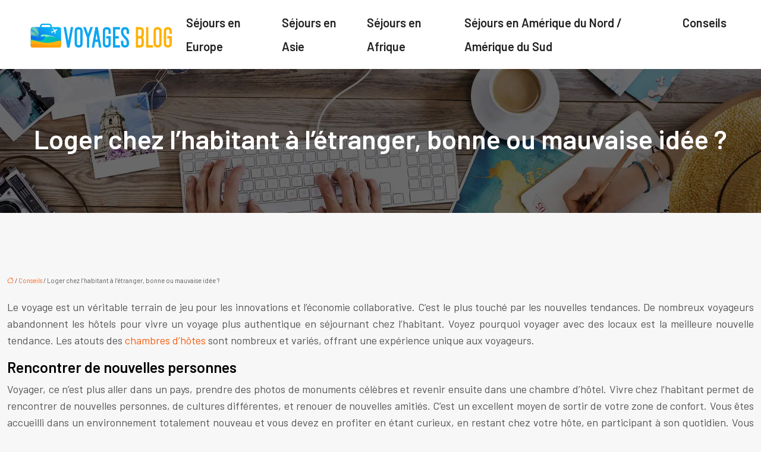

--- FILE ---
content_type: text/html; charset=UTF-8
request_url: https://www.voyagesblog.com/loger-chez-l-habitant-a-l-etranger-bonne-ou-mauvaise-idee/
body_size: 11550
content:
<!DOCTYPE html>
<html lang="fr-FR">
<head>
<meta charset="UTF-8" />
<meta name="viewport" content="width=device-width">
<link rel="shortcut icon" href="/wp-content/uploads/2022/04/voyages-bloc-favicon.svg" />
<script type="application/ld+json">
{
    "@context": "https://schema.org",
    "@graph": [
        {
            "@type": "WebSite",
            "@id": "https://www.voyagesblog.com#website",
            "url": "https://www.voyagesblog.com",
            "name": "voyagesblog",
            "inLanguage": "fr-FR",
            "publisher": {
                "@id": "https://www.voyagesblog.com#organization"
            }
        },
        {
            "@type": "Organization",
            "@id": "https://www.voyagesblog.com#organization",
            "name": "voyagesblog",
            "url": "https://www.voyagesblog.com",
            "logo": {
                "@type": "ImageObject",
                "@id": "https://www.voyagesblog.com#logo",
                "url": "https://www.voyagesblog.com/wp-content/uploads/2022/04/voyages-bloc.svg"
            }
        },
        {
            "@type": "Person",
            "@id": "https://www.voyagesblog.com/author/voyagesblog#person",
            "name": "admin",
            "jobTitle": "Rédaction Web",
            "url": "https://www.voyagesblog.com/author/voyagesblog",
            "worksFor": {
                "@id": "https://www.voyagesblog.com#organization"
            },
            "image": {
                "@type": "ImageObject",
                "url": ""
            }
        },
        {
            "@type": "WebPage",
            "@id": "https://www.voyagesblog.com/loger-chez-l-habitant-a-l-etranger-bonne-ou-mauvaise-idee/#webpage",
            "url": "https://www.voyagesblog.com/loger-chez-l-habitant-a-l-etranger-bonne-ou-mauvaise-idee/",
            "isPartOf": {
                "@id": "https://www.voyagesblog.com#website"
            },
            "breadcrumb": {
                "@id": "https://www.voyagesblog.com/loger-chez-l-habitant-a-l-etranger-bonne-ou-mauvaise-idee/#breadcrumb"
            },
            "inLanguage": "fr_FR"
        },
        {
            "@type": "Article",
            "@id": "https://www.voyagesblog.com/loger-chez-l-habitant-a-l-etranger-bonne-ou-mauvaise-idee/#article",
            "headline": "Loger chez l&rsquo;habitant à l&rsquo;étranger, bonne ou mauvaise idée ?",
            "mainEntityOfPage": {
                "@id": "https://www.voyagesblog.com/loger-chez-l-habitant-a-l-etranger-bonne-ou-mauvaise-idee/#webpage"
            },
            "wordCount": 537,
            "isAccessibleForFree": true,
            "articleSection": [
                "Conseils"
            ],
            "datePublished": "2022-03-29T12:46:52+00:00",
            "author": {
                "@id": "https://www.voyagesblog.com/author/voyagesblog#person"
            },
            "publisher": {
                "@id": "https://www.voyagesblog.com#organization"
            },
            "inLanguage": "fr-FR"
        },
        {
            "@type": "BreadcrumbList",
            "@id": "https://www.voyagesblog.com/loger-chez-l-habitant-a-l-etranger-bonne-ou-mauvaise-idee/#breadcrumb",
            "itemListElement": [
                {
                    "@type": "ListItem",
                    "position": 1,
                    "name": "Accueil",
                    "item": "https://www.voyagesblog.com/"
                },
                {
                    "@type": "ListItem",
                    "position": 2,
                    "name": "Conseils",
                    "item": "https://www.voyagesblog.com/conseils/"
                },
                {
                    "@type": "ListItem",
                    "position": 3,
                    "name": "Loger chez l&rsquo;habitant à l&rsquo;étranger, bonne ou mauvaise idée ?",
                    "item": "https://www.voyagesblog.com/loger-chez-l-habitant-a-l-etranger-bonne-ou-mauvaise-idee/"
                }
            ]
        }
    ]
}</script>
<meta name='robots' content='max-image-preview:large' />
<title>Loger chez l’habitant lors d’un voyage, est-il avantageux ?</title><meta name="description" content="De nombreux voyageurs se demandent quelle est la meilleure façon de séjourner.  Quelles sont les bonnes raisons de séjourner chez l’habitant ?"><link rel="alternate" title="oEmbed (JSON)" type="application/json+oembed" href="https://www.voyagesblog.com/wp-json/oembed/1.0/embed?url=https%3A%2F%2Fwww.voyagesblog.com%2Floger-chez-l-habitant-a-l-etranger-bonne-ou-mauvaise-idee%2F" />
<link rel="alternate" title="oEmbed (XML)" type="text/xml+oembed" href="https://www.voyagesblog.com/wp-json/oembed/1.0/embed?url=https%3A%2F%2Fwww.voyagesblog.com%2Floger-chez-l-habitant-a-l-etranger-bonne-ou-mauvaise-idee%2F&#038;format=xml" />
<style id='wp-img-auto-sizes-contain-inline-css' type='text/css'>
img:is([sizes=auto i],[sizes^="auto," i]){contain-intrinsic-size:3000px 1500px}
/*# sourceURL=wp-img-auto-sizes-contain-inline-css */
</style>
<style id='wp-block-library-inline-css' type='text/css'>
:root{--wp-block-synced-color:#7a00df;--wp-block-synced-color--rgb:122,0,223;--wp-bound-block-color:var(--wp-block-synced-color);--wp-editor-canvas-background:#ddd;--wp-admin-theme-color:#007cba;--wp-admin-theme-color--rgb:0,124,186;--wp-admin-theme-color-darker-10:#006ba1;--wp-admin-theme-color-darker-10--rgb:0,107,160.5;--wp-admin-theme-color-darker-20:#005a87;--wp-admin-theme-color-darker-20--rgb:0,90,135;--wp-admin-border-width-focus:2px}@media (min-resolution:192dpi){:root{--wp-admin-border-width-focus:1.5px}}.wp-element-button{cursor:pointer}:root .has-very-light-gray-background-color{background-color:#eee}:root .has-very-dark-gray-background-color{background-color:#313131}:root .has-very-light-gray-color{color:#eee}:root .has-very-dark-gray-color{color:#313131}:root .has-vivid-green-cyan-to-vivid-cyan-blue-gradient-background{background:linear-gradient(135deg,#00d084,#0693e3)}:root .has-purple-crush-gradient-background{background:linear-gradient(135deg,#34e2e4,#4721fb 50%,#ab1dfe)}:root .has-hazy-dawn-gradient-background{background:linear-gradient(135deg,#faaca8,#dad0ec)}:root .has-subdued-olive-gradient-background{background:linear-gradient(135deg,#fafae1,#67a671)}:root .has-atomic-cream-gradient-background{background:linear-gradient(135deg,#fdd79a,#004a59)}:root .has-nightshade-gradient-background{background:linear-gradient(135deg,#330968,#31cdcf)}:root .has-midnight-gradient-background{background:linear-gradient(135deg,#020381,#2874fc)}:root{--wp--preset--font-size--normal:16px;--wp--preset--font-size--huge:42px}.has-regular-font-size{font-size:1em}.has-larger-font-size{font-size:2.625em}.has-normal-font-size{font-size:var(--wp--preset--font-size--normal)}.has-huge-font-size{font-size:var(--wp--preset--font-size--huge)}.has-text-align-center{text-align:center}.has-text-align-left{text-align:left}.has-text-align-right{text-align:right}.has-fit-text{white-space:nowrap!important}#end-resizable-editor-section{display:none}.aligncenter{clear:both}.items-justified-left{justify-content:flex-start}.items-justified-center{justify-content:center}.items-justified-right{justify-content:flex-end}.items-justified-space-between{justify-content:space-between}.screen-reader-text{border:0;clip-path:inset(50%);height:1px;margin:-1px;overflow:hidden;padding:0;position:absolute;width:1px;word-wrap:normal!important}.screen-reader-text:focus{background-color:#ddd;clip-path:none;color:#444;display:block;font-size:1em;height:auto;left:5px;line-height:normal;padding:15px 23px 14px;text-decoration:none;top:5px;width:auto;z-index:100000}html :where(.has-border-color){border-style:solid}html :where([style*=border-top-color]){border-top-style:solid}html :where([style*=border-right-color]){border-right-style:solid}html :where([style*=border-bottom-color]){border-bottom-style:solid}html :where([style*=border-left-color]){border-left-style:solid}html :where([style*=border-width]){border-style:solid}html :where([style*=border-top-width]){border-top-style:solid}html :where([style*=border-right-width]){border-right-style:solid}html :where([style*=border-bottom-width]){border-bottom-style:solid}html :where([style*=border-left-width]){border-left-style:solid}html :where(img[class*=wp-image-]){height:auto;max-width:100%}:where(figure){margin:0 0 1em}html :where(.is-position-sticky){--wp-admin--admin-bar--position-offset:var(--wp-admin--admin-bar--height,0px)}@media screen and (max-width:600px){html :where(.is-position-sticky){--wp-admin--admin-bar--position-offset:0px}}

/*# sourceURL=wp-block-library-inline-css */
</style><style id='global-styles-inline-css' type='text/css'>
:root{--wp--preset--aspect-ratio--square: 1;--wp--preset--aspect-ratio--4-3: 4/3;--wp--preset--aspect-ratio--3-4: 3/4;--wp--preset--aspect-ratio--3-2: 3/2;--wp--preset--aspect-ratio--2-3: 2/3;--wp--preset--aspect-ratio--16-9: 16/9;--wp--preset--aspect-ratio--9-16: 9/16;--wp--preset--color--black: #000000;--wp--preset--color--cyan-bluish-gray: #abb8c3;--wp--preset--color--white: #ffffff;--wp--preset--color--pale-pink: #f78da7;--wp--preset--color--vivid-red: #cf2e2e;--wp--preset--color--luminous-vivid-orange: #ff6900;--wp--preset--color--luminous-vivid-amber: #fcb900;--wp--preset--color--light-green-cyan: #7bdcb5;--wp--preset--color--vivid-green-cyan: #00d084;--wp--preset--color--pale-cyan-blue: #8ed1fc;--wp--preset--color--vivid-cyan-blue: #0693e3;--wp--preset--color--vivid-purple: #9b51e0;--wp--preset--color--base: #f9f9f9;--wp--preset--color--base-2: #ffffff;--wp--preset--color--contrast: #111111;--wp--preset--color--contrast-2: #636363;--wp--preset--color--contrast-3: #A4A4A4;--wp--preset--color--accent: #cfcabe;--wp--preset--color--accent-2: #c2a990;--wp--preset--color--accent-3: #d8613c;--wp--preset--color--accent-4: #b1c5a4;--wp--preset--color--accent-5: #b5bdbc;--wp--preset--gradient--vivid-cyan-blue-to-vivid-purple: linear-gradient(135deg,rgb(6,147,227) 0%,rgb(155,81,224) 100%);--wp--preset--gradient--light-green-cyan-to-vivid-green-cyan: linear-gradient(135deg,rgb(122,220,180) 0%,rgb(0,208,130) 100%);--wp--preset--gradient--luminous-vivid-amber-to-luminous-vivid-orange: linear-gradient(135deg,rgb(252,185,0) 0%,rgb(255,105,0) 100%);--wp--preset--gradient--luminous-vivid-orange-to-vivid-red: linear-gradient(135deg,rgb(255,105,0) 0%,rgb(207,46,46) 100%);--wp--preset--gradient--very-light-gray-to-cyan-bluish-gray: linear-gradient(135deg,rgb(238,238,238) 0%,rgb(169,184,195) 100%);--wp--preset--gradient--cool-to-warm-spectrum: linear-gradient(135deg,rgb(74,234,220) 0%,rgb(151,120,209) 20%,rgb(207,42,186) 40%,rgb(238,44,130) 60%,rgb(251,105,98) 80%,rgb(254,248,76) 100%);--wp--preset--gradient--blush-light-purple: linear-gradient(135deg,rgb(255,206,236) 0%,rgb(152,150,240) 100%);--wp--preset--gradient--blush-bordeaux: linear-gradient(135deg,rgb(254,205,165) 0%,rgb(254,45,45) 50%,rgb(107,0,62) 100%);--wp--preset--gradient--luminous-dusk: linear-gradient(135deg,rgb(255,203,112) 0%,rgb(199,81,192) 50%,rgb(65,88,208) 100%);--wp--preset--gradient--pale-ocean: linear-gradient(135deg,rgb(255,245,203) 0%,rgb(182,227,212) 50%,rgb(51,167,181) 100%);--wp--preset--gradient--electric-grass: linear-gradient(135deg,rgb(202,248,128) 0%,rgb(113,206,126) 100%);--wp--preset--gradient--midnight: linear-gradient(135deg,rgb(2,3,129) 0%,rgb(40,116,252) 100%);--wp--preset--gradient--gradient-1: linear-gradient(to bottom, #cfcabe 0%, #F9F9F9 100%);--wp--preset--gradient--gradient-2: linear-gradient(to bottom, #C2A990 0%, #F9F9F9 100%);--wp--preset--gradient--gradient-3: linear-gradient(to bottom, #D8613C 0%, #F9F9F9 100%);--wp--preset--gradient--gradient-4: linear-gradient(to bottom, #B1C5A4 0%, #F9F9F9 100%);--wp--preset--gradient--gradient-5: linear-gradient(to bottom, #B5BDBC 0%, #F9F9F9 100%);--wp--preset--gradient--gradient-6: linear-gradient(to bottom, #A4A4A4 0%, #F9F9F9 100%);--wp--preset--gradient--gradient-7: linear-gradient(to bottom, #cfcabe 50%, #F9F9F9 50%);--wp--preset--gradient--gradient-8: linear-gradient(to bottom, #C2A990 50%, #F9F9F9 50%);--wp--preset--gradient--gradient-9: linear-gradient(to bottom, #D8613C 50%, #F9F9F9 50%);--wp--preset--gradient--gradient-10: linear-gradient(to bottom, #B1C5A4 50%, #F9F9F9 50%);--wp--preset--gradient--gradient-11: linear-gradient(to bottom, #B5BDBC 50%, #F9F9F9 50%);--wp--preset--gradient--gradient-12: linear-gradient(to bottom, #A4A4A4 50%, #F9F9F9 50%);--wp--preset--font-size--small: 13px;--wp--preset--font-size--medium: 20px;--wp--preset--font-size--large: 36px;--wp--preset--font-size--x-large: 42px;--wp--preset--spacing--20: min(1.5rem, 2vw);--wp--preset--spacing--30: min(2.5rem, 3vw);--wp--preset--spacing--40: min(4rem, 5vw);--wp--preset--spacing--50: min(6.5rem, 8vw);--wp--preset--spacing--60: min(10.5rem, 13vw);--wp--preset--spacing--70: 3.38rem;--wp--preset--spacing--80: 5.06rem;--wp--preset--spacing--10: 1rem;--wp--preset--shadow--natural: 6px 6px 9px rgba(0, 0, 0, 0.2);--wp--preset--shadow--deep: 12px 12px 50px rgba(0, 0, 0, 0.4);--wp--preset--shadow--sharp: 6px 6px 0px rgba(0, 0, 0, 0.2);--wp--preset--shadow--outlined: 6px 6px 0px -3px rgb(255, 255, 255), 6px 6px rgb(0, 0, 0);--wp--preset--shadow--crisp: 6px 6px 0px rgb(0, 0, 0);}:root { --wp--style--global--content-size: 1320px;--wp--style--global--wide-size: 1920px; }:where(body) { margin: 0; }.wp-site-blocks { padding-top: var(--wp--style--root--padding-top); padding-bottom: var(--wp--style--root--padding-bottom); }.has-global-padding { padding-right: var(--wp--style--root--padding-right); padding-left: var(--wp--style--root--padding-left); }.has-global-padding > .alignfull { margin-right: calc(var(--wp--style--root--padding-right) * -1); margin-left: calc(var(--wp--style--root--padding-left) * -1); }.has-global-padding :where(:not(.alignfull.is-layout-flow) > .has-global-padding:not(.wp-block-block, .alignfull)) { padding-right: 0; padding-left: 0; }.has-global-padding :where(:not(.alignfull.is-layout-flow) > .has-global-padding:not(.wp-block-block, .alignfull)) > .alignfull { margin-left: 0; margin-right: 0; }.wp-site-blocks > .alignleft { float: left; margin-right: 2em; }.wp-site-blocks > .alignright { float: right; margin-left: 2em; }.wp-site-blocks > .aligncenter { justify-content: center; margin-left: auto; margin-right: auto; }:where(.wp-site-blocks) > * { margin-block-start: 1.2rem; margin-block-end: 0; }:where(.wp-site-blocks) > :first-child { margin-block-start: 0; }:where(.wp-site-blocks) > :last-child { margin-block-end: 0; }:root { --wp--style--block-gap: 1.2rem; }:root :where(.is-layout-flow) > :first-child{margin-block-start: 0;}:root :where(.is-layout-flow) > :last-child{margin-block-end: 0;}:root :where(.is-layout-flow) > *{margin-block-start: 1.2rem;margin-block-end: 0;}:root :where(.is-layout-constrained) > :first-child{margin-block-start: 0;}:root :where(.is-layout-constrained) > :last-child{margin-block-end: 0;}:root :where(.is-layout-constrained) > *{margin-block-start: 1.2rem;margin-block-end: 0;}:root :where(.is-layout-flex){gap: 1.2rem;}:root :where(.is-layout-grid){gap: 1.2rem;}.is-layout-flow > .alignleft{float: left;margin-inline-start: 0;margin-inline-end: 2em;}.is-layout-flow > .alignright{float: right;margin-inline-start: 2em;margin-inline-end: 0;}.is-layout-flow > .aligncenter{margin-left: auto !important;margin-right: auto !important;}.is-layout-constrained > .alignleft{float: left;margin-inline-start: 0;margin-inline-end: 2em;}.is-layout-constrained > .alignright{float: right;margin-inline-start: 2em;margin-inline-end: 0;}.is-layout-constrained > .aligncenter{margin-left: auto !important;margin-right: auto !important;}.is-layout-constrained > :where(:not(.alignleft):not(.alignright):not(.alignfull)){max-width: var(--wp--style--global--content-size);margin-left: auto !important;margin-right: auto !important;}.is-layout-constrained > .alignwide{max-width: var(--wp--style--global--wide-size);}body .is-layout-flex{display: flex;}.is-layout-flex{flex-wrap: wrap;align-items: center;}.is-layout-flex > :is(*, div){margin: 0;}body .is-layout-grid{display: grid;}.is-layout-grid > :is(*, div){margin: 0;}body{--wp--style--root--padding-top: 0px;--wp--style--root--padding-right: var(--wp--preset--spacing--50);--wp--style--root--padding-bottom: 0px;--wp--style--root--padding-left: var(--wp--preset--spacing--50);}a:where(:not(.wp-element-button)){text-decoration: underline;}:root :where(a:where(:not(.wp-element-button)):hover){text-decoration: none;}:root :where(.wp-element-button, .wp-block-button__link){background-color: var(--wp--preset--color--contrast);border-radius: .33rem;border-color: var(--wp--preset--color--contrast);border-width: 0;color: var(--wp--preset--color--base);font-family: inherit;font-size: var(--wp--preset--font-size--small);font-style: normal;font-weight: 500;letter-spacing: inherit;line-height: inherit;padding-top: 0.6rem;padding-right: 1rem;padding-bottom: 0.6rem;padding-left: 1rem;text-decoration: none;text-transform: inherit;}:root :where(.wp-element-button:hover, .wp-block-button__link:hover){background-color: var(--wp--preset--color--contrast-2);border-color: var(--wp--preset--color--contrast-2);color: var(--wp--preset--color--base);}:root :where(.wp-element-button:focus, .wp-block-button__link:focus){background-color: var(--wp--preset--color--contrast-2);border-color: var(--wp--preset--color--contrast-2);color: var(--wp--preset--color--base);outline-color: var(--wp--preset--color--contrast);outline-offset: 2px;outline-style: dotted;outline-width: 1px;}:root :where(.wp-element-button:active, .wp-block-button__link:active){background-color: var(--wp--preset--color--contrast);color: var(--wp--preset--color--base);}:root :where(.wp-element-caption, .wp-block-audio figcaption, .wp-block-embed figcaption, .wp-block-gallery figcaption, .wp-block-image figcaption, .wp-block-table figcaption, .wp-block-video figcaption){color: var(--wp--preset--color--contrast-2);font-family: var(--wp--preset--font-family--body);font-size: 0.8rem;}.has-black-color{color: var(--wp--preset--color--black) !important;}.has-cyan-bluish-gray-color{color: var(--wp--preset--color--cyan-bluish-gray) !important;}.has-white-color{color: var(--wp--preset--color--white) !important;}.has-pale-pink-color{color: var(--wp--preset--color--pale-pink) !important;}.has-vivid-red-color{color: var(--wp--preset--color--vivid-red) !important;}.has-luminous-vivid-orange-color{color: var(--wp--preset--color--luminous-vivid-orange) !important;}.has-luminous-vivid-amber-color{color: var(--wp--preset--color--luminous-vivid-amber) !important;}.has-light-green-cyan-color{color: var(--wp--preset--color--light-green-cyan) !important;}.has-vivid-green-cyan-color{color: var(--wp--preset--color--vivid-green-cyan) !important;}.has-pale-cyan-blue-color{color: var(--wp--preset--color--pale-cyan-blue) !important;}.has-vivid-cyan-blue-color{color: var(--wp--preset--color--vivid-cyan-blue) !important;}.has-vivid-purple-color{color: var(--wp--preset--color--vivid-purple) !important;}.has-base-color{color: var(--wp--preset--color--base) !important;}.has-base-2-color{color: var(--wp--preset--color--base-2) !important;}.has-contrast-color{color: var(--wp--preset--color--contrast) !important;}.has-contrast-2-color{color: var(--wp--preset--color--contrast-2) !important;}.has-contrast-3-color{color: var(--wp--preset--color--contrast-3) !important;}.has-accent-color{color: var(--wp--preset--color--accent) !important;}.has-accent-2-color{color: var(--wp--preset--color--accent-2) !important;}.has-accent-3-color{color: var(--wp--preset--color--accent-3) !important;}.has-accent-4-color{color: var(--wp--preset--color--accent-4) !important;}.has-accent-5-color{color: var(--wp--preset--color--accent-5) !important;}.has-black-background-color{background-color: var(--wp--preset--color--black) !important;}.has-cyan-bluish-gray-background-color{background-color: var(--wp--preset--color--cyan-bluish-gray) !important;}.has-white-background-color{background-color: var(--wp--preset--color--white) !important;}.has-pale-pink-background-color{background-color: var(--wp--preset--color--pale-pink) !important;}.has-vivid-red-background-color{background-color: var(--wp--preset--color--vivid-red) !important;}.has-luminous-vivid-orange-background-color{background-color: var(--wp--preset--color--luminous-vivid-orange) !important;}.has-luminous-vivid-amber-background-color{background-color: var(--wp--preset--color--luminous-vivid-amber) !important;}.has-light-green-cyan-background-color{background-color: var(--wp--preset--color--light-green-cyan) !important;}.has-vivid-green-cyan-background-color{background-color: var(--wp--preset--color--vivid-green-cyan) !important;}.has-pale-cyan-blue-background-color{background-color: var(--wp--preset--color--pale-cyan-blue) !important;}.has-vivid-cyan-blue-background-color{background-color: var(--wp--preset--color--vivid-cyan-blue) !important;}.has-vivid-purple-background-color{background-color: var(--wp--preset--color--vivid-purple) !important;}.has-base-background-color{background-color: var(--wp--preset--color--base) !important;}.has-base-2-background-color{background-color: var(--wp--preset--color--base-2) !important;}.has-contrast-background-color{background-color: var(--wp--preset--color--contrast) !important;}.has-contrast-2-background-color{background-color: var(--wp--preset--color--contrast-2) !important;}.has-contrast-3-background-color{background-color: var(--wp--preset--color--contrast-3) !important;}.has-accent-background-color{background-color: var(--wp--preset--color--accent) !important;}.has-accent-2-background-color{background-color: var(--wp--preset--color--accent-2) !important;}.has-accent-3-background-color{background-color: var(--wp--preset--color--accent-3) !important;}.has-accent-4-background-color{background-color: var(--wp--preset--color--accent-4) !important;}.has-accent-5-background-color{background-color: var(--wp--preset--color--accent-5) !important;}.has-black-border-color{border-color: var(--wp--preset--color--black) !important;}.has-cyan-bluish-gray-border-color{border-color: var(--wp--preset--color--cyan-bluish-gray) !important;}.has-white-border-color{border-color: var(--wp--preset--color--white) !important;}.has-pale-pink-border-color{border-color: var(--wp--preset--color--pale-pink) !important;}.has-vivid-red-border-color{border-color: var(--wp--preset--color--vivid-red) !important;}.has-luminous-vivid-orange-border-color{border-color: var(--wp--preset--color--luminous-vivid-orange) !important;}.has-luminous-vivid-amber-border-color{border-color: var(--wp--preset--color--luminous-vivid-amber) !important;}.has-light-green-cyan-border-color{border-color: var(--wp--preset--color--light-green-cyan) !important;}.has-vivid-green-cyan-border-color{border-color: var(--wp--preset--color--vivid-green-cyan) !important;}.has-pale-cyan-blue-border-color{border-color: var(--wp--preset--color--pale-cyan-blue) !important;}.has-vivid-cyan-blue-border-color{border-color: var(--wp--preset--color--vivid-cyan-blue) !important;}.has-vivid-purple-border-color{border-color: var(--wp--preset--color--vivid-purple) !important;}.has-base-border-color{border-color: var(--wp--preset--color--base) !important;}.has-base-2-border-color{border-color: var(--wp--preset--color--base-2) !important;}.has-contrast-border-color{border-color: var(--wp--preset--color--contrast) !important;}.has-contrast-2-border-color{border-color: var(--wp--preset--color--contrast-2) !important;}.has-contrast-3-border-color{border-color: var(--wp--preset--color--contrast-3) !important;}.has-accent-border-color{border-color: var(--wp--preset--color--accent) !important;}.has-accent-2-border-color{border-color: var(--wp--preset--color--accent-2) !important;}.has-accent-3-border-color{border-color: var(--wp--preset--color--accent-3) !important;}.has-accent-4-border-color{border-color: var(--wp--preset--color--accent-4) !important;}.has-accent-5-border-color{border-color: var(--wp--preset--color--accent-5) !important;}.has-vivid-cyan-blue-to-vivid-purple-gradient-background{background: var(--wp--preset--gradient--vivid-cyan-blue-to-vivid-purple) !important;}.has-light-green-cyan-to-vivid-green-cyan-gradient-background{background: var(--wp--preset--gradient--light-green-cyan-to-vivid-green-cyan) !important;}.has-luminous-vivid-amber-to-luminous-vivid-orange-gradient-background{background: var(--wp--preset--gradient--luminous-vivid-amber-to-luminous-vivid-orange) !important;}.has-luminous-vivid-orange-to-vivid-red-gradient-background{background: var(--wp--preset--gradient--luminous-vivid-orange-to-vivid-red) !important;}.has-very-light-gray-to-cyan-bluish-gray-gradient-background{background: var(--wp--preset--gradient--very-light-gray-to-cyan-bluish-gray) !important;}.has-cool-to-warm-spectrum-gradient-background{background: var(--wp--preset--gradient--cool-to-warm-spectrum) !important;}.has-blush-light-purple-gradient-background{background: var(--wp--preset--gradient--blush-light-purple) !important;}.has-blush-bordeaux-gradient-background{background: var(--wp--preset--gradient--blush-bordeaux) !important;}.has-luminous-dusk-gradient-background{background: var(--wp--preset--gradient--luminous-dusk) !important;}.has-pale-ocean-gradient-background{background: var(--wp--preset--gradient--pale-ocean) !important;}.has-electric-grass-gradient-background{background: var(--wp--preset--gradient--electric-grass) !important;}.has-midnight-gradient-background{background: var(--wp--preset--gradient--midnight) !important;}.has-gradient-1-gradient-background{background: var(--wp--preset--gradient--gradient-1) !important;}.has-gradient-2-gradient-background{background: var(--wp--preset--gradient--gradient-2) !important;}.has-gradient-3-gradient-background{background: var(--wp--preset--gradient--gradient-3) !important;}.has-gradient-4-gradient-background{background: var(--wp--preset--gradient--gradient-4) !important;}.has-gradient-5-gradient-background{background: var(--wp--preset--gradient--gradient-5) !important;}.has-gradient-6-gradient-background{background: var(--wp--preset--gradient--gradient-6) !important;}.has-gradient-7-gradient-background{background: var(--wp--preset--gradient--gradient-7) !important;}.has-gradient-8-gradient-background{background: var(--wp--preset--gradient--gradient-8) !important;}.has-gradient-9-gradient-background{background: var(--wp--preset--gradient--gradient-9) !important;}.has-gradient-10-gradient-background{background: var(--wp--preset--gradient--gradient-10) !important;}.has-gradient-11-gradient-background{background: var(--wp--preset--gradient--gradient-11) !important;}.has-gradient-12-gradient-background{background: var(--wp--preset--gradient--gradient-12) !important;}.has-small-font-size{font-size: var(--wp--preset--font-size--small) !important;}.has-medium-font-size{font-size: var(--wp--preset--font-size--medium) !important;}.has-large-font-size{font-size: var(--wp--preset--font-size--large) !important;}.has-x-large-font-size{font-size: var(--wp--preset--font-size--x-large) !important;}
/*# sourceURL=global-styles-inline-css */
</style>

<link rel='stylesheet' id='default-css' href='https://www.voyagesblog.com/wp-content/themes/factory-templates-4/style.css?ver=cb22d47d75df0f5c5b88fef7d8d4a945' type='text/css' media='all' />
<link rel='stylesheet' id='bootstrap5-css' href='https://www.voyagesblog.com/wp-content/themes/factory-templates-4/css/bootstrap.min.css?ver=cb22d47d75df0f5c5b88fef7d8d4a945' type='text/css' media='all' />
<link rel='stylesheet' id='bootstrap-icon-css' href='https://www.voyagesblog.com/wp-content/themes/factory-templates-4/css/bootstrap-icons.css?ver=cb22d47d75df0f5c5b88fef7d8d4a945' type='text/css' media='all' />
<link rel='stylesheet' id='global-css' href='https://www.voyagesblog.com/wp-content/themes/factory-templates-4/css/global.css?ver=cb22d47d75df0f5c5b88fef7d8d4a945' type='text/css' media='all' />
<link rel='stylesheet' id='light-theme-css' href='https://www.voyagesblog.com/wp-content/themes/factory-templates-4/css/light.css?ver=cb22d47d75df0f5c5b88fef7d8d4a945' type='text/css' media='all' />
<script type="text/javascript" src="https://code.jquery.com/jquery-3.2.1.min.js?ver=cb22d47d75df0f5c5b88fef7d8d4a945" id="jquery3.2.1-js"></script>
<script type="text/javascript" src="https://www.voyagesblog.com/wp-content/themes/factory-templates-4/js/fn.js?ver=cb22d47d75df0f5c5b88fef7d8d4a945" id="default_script-js"></script>
<link rel="https://api.w.org/" href="https://www.voyagesblog.com/wp-json/" /><link rel="alternate" title="JSON" type="application/json" href="https://www.voyagesblog.com/wp-json/wp/v2/posts/280" /><link rel="EditURI" type="application/rsd+xml" title="RSD" href="https://www.voyagesblog.com/xmlrpc.php?rsd" />
<link rel="canonical" href="https://www.voyagesblog.com/loger-chez-l-habitant-a-l-etranger-bonne-ou-mauvaise-idee/" />
<link rel='shortlink' href='https://www.voyagesblog.com/?p=280' />
 
<meta name="google-site-verification" content="q4jBetmOqipF1a0prGT62un3n5zLGAdr8Y2-VD0sfMc" />
<link href="https://fonts.googleapis.com/css2?family=Barlow:wght@400;600&display=swap" rel="stylesheet"> 
<style type="text/css">
.default_color_background,.menu-bars{background-color : #FEB100 }.default_color_text,a,h1 span,h2 span,h3 span,h4 span,h5 span,h6 span{color :#FEB100 }.navigation li a,.navigation li.disabled,.navigation li.active a,.owl-dots .owl-dot.active span,.owl-dots .owl-dot:hover span{background-color: #FEB100;}
.block-spc{border-color:#FEB100}
.page-content a{color : #F65D10 }.page-content a:hover{color : #FEB100 }.home .body-content a{color : #F65D10 }.home .body-content a:hover{color : #FEB100 }.col-menu,.main-navigation{background-color:#ffffff;}.main-navigation nav li{padding:0 10px;}.main-navigation.scrolled{box-shadow: none;-moz-box-shadow: none;-webkit-box-shadow: none;}.main-navigation .logo-main{height: auto;}.main-navigation  .logo-sticky{height: auto;}.main-navigation .sub-menu{background-color: #ffffff;}nav li a{font-size:20px;}nav li a{line-height:40px;}nav li a{color:#222222!important;}nav li:hover > a,.current-menu-item > a{color:#efb007!important;}.sub-menu a{color:#181818!important;}.archive h1{color:#ffffff!important;}.category .subheader,.single .subheader{padding:90px 0px }.archive h1{text-align:center!important;} .archive h1{font-size:45px}  .archive h2,.cat-description h2{font-size:25px} .archive h2 a,.cat-description h2{color:#222222!important;}.archive .readmore{background-color:#FFB200;}.archive .readmore{color:#ffffff;}.archive .readmore:hover{background-color:#F65D10;}.archive .readmore:hover{color:#ffffff;}.archive .readmore{padding:8px 20px;}.archive .readmore{border-width: 0px}.single h1{color:#ffffff!important;}.single .the-post h2{color:#000!important;}.single .the-post h3{color:#000!important;}.single .the-post h4{color:#000!important;}.single .the-post h5{color:#000!important;}.single .the-post h6{color:#000!important;} .single .post-content a{color:#F65D10} .single .post-content a:hover{color:#FEB100}.single h1{text-align:center!important;}.single h1{font-size: 45px}.single h2{font-size: 25px}.single h3{font-size: 21px}.single h4{font-size: 18px}.single h5{font-size: 16px}.single h6{font-size: 15px}footer{background-position:top } #back_to_top{background-color:#FFB500;}#back_to_top i, #back_to_top svg{color:#ffffff;} footer{padding:100px 0 0px} #back_to_top {padding:3px 9px 6px;}</style>
<style>:root {
    --color-primary: #FEB100;
    --color-primary-light: #ffe600;
    --color-primary-dark: #b17b00;
    --color-primary-hover: #e49f00;
    --color-primary-muted: #ffff00;
            --color-background: #fff;
    --color-text: #000000;
} </style>
<style id="custom-st" type="text/css">
body{font-family:'Barlow',sans-serif;font-size:18px;font-weight:400;line-height:28px;color:#555;background-color:#FFFFFF;}h1,h2,h3,h4,h5,h6 {font-weight:600;}body:not(.home) {background:#f7f7f7;}.navbar-toggler{border:none}nav li a {font-weight:600;}.sub-menu li a{line-height:30px;}.main-navigation .menu-item-has-children::after {top:8px;color:#FEB100;}.col1{box-shadow:0 5px 15px rgb(0 0 0 / 8%);position:relative;}.icon-box{position:absolute;top:50%;transform:translateY(-50%);right:0;margin:0 auto !important;z-index:0;left:0;width:130px;}.icon-box img{position:relative;z-index:0;margin:0 auto;}.icon-box:before{content:"";display:inline-block;position:absolute;background:#fff;width:114px;height:114px;right:0;left:0;margin:0 auto !important;top:50%;transform:translateY(-50%);border-radius:100px;-webkit-transition:all ease .3s;-ms-transition:all ease .3s;transition:all ease .3s;z-index:-1-webkit-box-shadow:0 5px 24px 6px rgb(0 0 0 / 6%);box-shadow:0 5px 24px 6px rgb(0 0 0 / 6%);}.icon-box:after{content:"";display:inline-block;position:absolute;background:0 0;border:6px solid rgba(0,0,0,0.04);opacity:0.5;width:128px;height:128px;right:0;left:0;margin:0 auto !important;top:50%;transform:translateY(-50%);border-radius:100px;-webkit-transition:all ease .3s;-ms-transition:all ease .3s;transition:all ease .3s;animation-name:border;-webkit-animation-duration:12s;-webkit-animation-iteration-count:infinite;-webkit-animation-timing-function:linear;z-index:-1}.lily figure img{width:-webkit-calc(111%) !important;width:calc(111%) !important;opacity:1 !important;}.lily figcaption{background-image:-webkit-gradient(linear,left bottom,left top,from(black),to(transparent));background-image:-o-linear-gradient(bottom,black 0%,transparent 100%);background-image:linear-gradient(to top,black 0%,transparent 100%);}.lily figure:hover figcaption div {height:43% !important;}.lily figcaption div{height:33% !important;}.lily .heading,.lily p{text-transform:none !important;}.lily .heading{font-weight:600;margin-bottom:15px;}.review-item__box{-webkit-transition:all 0.3s linear;-o-transition:all 0.3s linear;transition:all 0.3s linear;}.review-item__box:hover{-webkit-box-shadow:0 5px 24px 6px rgba(0,0,0,0.06);border:1px solid #fff!important;box-shadow:0 5px 24px 6px rgba(0,0,0,0.06);}footer{color:#e7e7e7b3;font-size:15px;}#back_to_top svg {width:20px;}#inactive,.to-top {box-shadow:none;z-index:3;}.widget_footer img{margin-bottom:14px;}footer .footer-widget{font-weight:700;text-align:left;color:#ffffff;line-height:1.4em;font-size:20px!important;margin-bottom:30px!important;border-bottom:none!important;position:relative;padding-bottom:25px;}footer .footer-widget::before{position:absolute;display:block;content:"";width:40px;height:2px;background:#ffb500;left:0;bottom:0px;}footer ul{list-style:none;margin:0;padding:0;}footer ul li{left:0;-webkit-transition:0.5s all ease;transition:0.5s all ease;position:relative;margin-bottom:10px;}footer ul li:hover{left:7px;}.bi-chevron-right::before{font-weight:bold !important;font-size:12px;}footer .copyright{border-top:1px solid rgba(255,255,255,0.1);padding:30px 50px;margin-top:60px;text-align:center;color:#fff;}.archive h2 {margin-bottom:0.5em;}.archive .readmore{letter-spacing:0.3px;font-size:13px;line-height:24px;font-weight:600;text-transform:uppercase;border-radius:2px;}.widget_sidebar{padding:30px 15px;background:#fff;margin-bottom:30px;}.widget_sidebar .sidebar-widget{padding-bottom:10px;border-bottom:none;font-weight:600;text-align:left;color:#29282d;line-height:30px;font-size:20px;}.single .sidebar-ma{text-align:left;}.single .all-post-content{margin-bottom:50px;}@media screen and (max-width:960px){.lily figcaption div{bottom:30px!important;}.icon-box{display:none!important;}.text-intro{font-size:21px!important;}.review-item__box,.reduit-col{padding-right:30px!important;padding-left:30px!important;padding-top:30px!important;padding-bottom:30px!important;}.classic-menu li a{padding:5px 0;}nav li a{line-height:25px;}.parag{padding-left:0!important;padding-right:0!important;}.bloc1 {background:#000;min-height:65vh !important;}.main-navigation .menu-item-has-children::after{top:4px;}h1{font-size:30px!important;}h2{font-size:20px!important;}h3{font-size:18px!important;}.category .subheader,.single .subheader {padding:70px 0px;}footer .widgets{padding:0 30px!important;}footer{padding:40px 0 0;}}.case-study-block-title,.single th{color:#1f1f1f !important;}.faq-block .answer{background:transparent;}.faq-block h2{margin-bottom:30px;}.nav-post-cat{padding-top:30px;}.instant-answer p:first-child{font-weight:500;color:var(--color-primary-dark);font-size:17px;line-height:28px;margin-top:10px;margin-bottom:0;}.instant-answer .answer{background:transparent;padding:10px;border-radius:3px;}.instant-answer{border:2px solid var(--color-primary);padding:20px 20px 10px;border-radius:7px;margin-bottom:20px;}.question strong{font-weight:500;}.key-takeaways{color:#66646e;}.key-takeaways p:first-child{border-bottom:2px solid var(--color-primary-dark);}</style>
</head> 

<body class="wp-singular post-template-default single single-post postid-280 single-format-standard wp-theme-factory-templates-4 catid-1" style="">

<div class="main-navigation  container-fluid no ">
<nav class="navbar navbar-expand-lg px-5 container-fluid">

<a id="logo" href="https://www.voyagesblog.com">
<img class="logo-main" src="/wp-content/uploads/2022/04/voyages-bloc.svg"  width="auto"   height="auto"  alt="logo">
<img class="logo-sticky" src="/wp-content/uploads/2022/04/voyages-bloc.svg" width="auto" height="auto" alt="logo"></a>

    <button class="navbar-toggler" type="button" data-bs-toggle="collapse" data-bs-target="#navbarSupportedContent" aria-controls="navbarSupportedContent" aria-expanded="false" aria-label="Toggle navigation">
      <span class="navbar-toggler-icon"><i class="bi bi-list"></i></span>
    </button>

    <div class="collapse navbar-collapse" id="navbarSupportedContent">

<ul id="main-menu" class="classic-menu navbar-nav ms-auto mb-2 mb-lg-0"><li id="menu-item-279" class="menu-item menu-item-type-taxonomy menu-item-object-category"><a href="https://www.voyagesblog.com/sejours-en-europe/">Séjours en Europe</a></li>
<li id="menu-item-278" class="menu-item menu-item-type-taxonomy menu-item-object-category"><a href="https://www.voyagesblog.com/sejours-en-asie/">Séjours en Asie</a></li>
<li id="menu-item-276" class="menu-item menu-item-type-taxonomy menu-item-object-category"><a href="https://www.voyagesblog.com/sejours-en-afrique/">Séjours en Afrique</a></li>
<li id="menu-item-277" class="menu-item menu-item-type-taxonomy menu-item-object-category"><a href="https://www.voyagesblog.com/sejours-en-amerique-du-nord-amerique-du-sud/">Séjours en Amérique du Nord / Amérique du Sud</a></li>
<li id="menu-item-275" class="menu-item menu-item-type-taxonomy menu-item-object-category current-post-ancestor current-menu-parent current-post-parent"><a href="https://www.voyagesblog.com/conseils/">Conseils</a></li>
</ul>
</div>
</nav>
</div><!--menu-->
<div style="" class="body-content     add-top">
  

<div class="container-fluid subheader" style="background-position:top;background-image:url(/wp-content/uploads/2022/04/voyages-blog.webp);background-color:;">
<div id="mask" style=""></div>	
<div class="container-xxl"><h1 class="title">Loger chez l&rsquo;habitant à l&rsquo;étranger, bonne ou mauvaise idée ?</h1></div></div>



<div class="post-content container-xxl"> 


<div class="row">
<div class="  col-xxl-9  col-md-12">	



<div class="all-post-content">
<article>
<div style="font-size: 11px" class="breadcrumb"><a href="/"><i class="bi bi-house"></i></a>&nbsp;/&nbsp;<a href="https://www.voyagesblog.com/conseils/">Conseils</a>&nbsp;/&nbsp;Loger chez l&rsquo;habitant à l&rsquo;étranger, bonne ou mauvaise idée ?</div>
<div class="the-post">





<p>Le voyage est un véritable terrain de jeu pour les innovations et l’économie collaborative. C’est le plus touché par les nouvelles tendances. De nombreux voyageurs abandonnent les hôtels pour vivre un voyage plus authentique en séjournant chez l’habitant. Voyez pourquoi voyager avec des locaux est la meilleure nouvelle tendance. Les atouts des <a href="https://www.myvacances.fr/pourquoi-opter-pour-un-sejour-en-chambre-d-hote/" target="_blank">chambres d’hôtes</a> sont nombreux et variés, offrant une expérience unique aux voyageurs.</p>
<h2>Rencontrer de nouvelles personnes</h2>
<p>Voyager, ce n’est plus aller dans un pays, prendre des photos de monuments célèbres et revenir ensuite dans une chambre d’hôtel. Vivre chez l’habitant permet de rencontrer de nouvelles personnes, de cultures différentes, et renouer de nouvelles amitiés. C’est un excellent moyen de sortir de votre zone de confort. Vous êtes accueilli dans un environnement totalement nouveau et vous devez en profiter en étant curieux, en restant chez votre hôte, en participant à son quotidien. Vous pouvez les rencontrer, leurs amis ou leur famille. C’est la meilleure façon d’en savoir plus sur une culture et sur ce que c’est que de vivre dans ce pays. Pour ce faire, <a href="https://indonesie.marcovasco.fr/" target="_blank">Marco Vasco vous offre une large gamme d’hébergements</a> pour mieux profiter de vos séjours  entièrement personnalisables à votre rythme et selon vos envies.</p>
<h2> Apprendre de nouvelles langues</h2>
<p>Une difficulté qu’on rencontre lorsqu’on apprend une langue est que la pratique n’est pas suffisante. Vous pouvez apprendre chaque mot et chaque règle grammaticale. Vous aurez encore besoin de pratiquer pour parler couramment. Pire encore, en voyage, on n’ose souvent pas parler aux locaux et attend souvent d’eux qu’ils parlent votre langue maternelle. La meilleure façon d’améliorer vos compétences est de pratiquer et le meilleur professeur est un local ! Rester avec des locaux chez eux vous oblige à pratiquer et en un rien de temps, vous allez adorer parler avec eux. En logeant chez l’habitant, on s’immerge dans une autre langue, on peut l’entendre, apprendre la prononciation, etc. En peu de temps, vous gagnerez en confiance et améliorerez continuellement votre seconde langue. L’immersion linguistique fait partie des atouts des chambres d’hôtes.</p>
<h2> Partager des cultures différentes</h2>
<p>Bien sûr, la clé pour rester chez l’habitant est le partage. Vous et votre hôte êtes prêts à apprendre les uns des autres. Vous pouvez partager des histoires de vos pays d’origine, leur montrer des photos de votre vie qui les inciteront à voyager. Ils peuvent vous apprendre à cuisiner un plat traditionnel, une chanson traditionnelle ou un artisanat. Ce sont les moments les plus authentiques que vous puissiez vivre. Vous ne pourrez pas les vivre en séjournant à l’hôtel ! Personne ne connaît mieux une ville que quelqu’un qui y vit. Votre hôte peut être le meilleur guide privé pour vous aider à découvrir sa ville. Votre hôte peut vous montrer les endroits les plus inattendus et vous raconter les meilleures histoires à leur sujet. Si vous séjournez avec quelqu’un qui partage les mêmes centres d’intérêt que vous, il/elle peut montrer la ville en fonction de vos centres d’intérêt : les meilleures salles de concert, le meilleur restaurant, une randonnée tranquille ou son endroit préféré pour voir le coucher du soleil.</p>




</div>
</article>




<div class="row nav-post-cat"><div class="col-6"><a href="https://www.voyagesblog.com/quelles-regions-decouvrir-en-priorite-en-allemagne/"><i class="bi bi-arrow-left"></i>Quelles régions découvrir en priorité en Allemagne ?</a></div><div class="col-6"><a href="https://www.voyagesblog.com/3-bonnes-raisons-de-partir-en-voyage-a-dublin/"><i class="bi bi-arrow-left"></i>3 bonnes raisons de partir en voyage à Dublin</a></div></div>

</div>

</div>	


<div class="col-xxl-3 col-md-12">
<div class="sidebar">
<div class="widget-area">





<div class='widget_sidebar'><div class='sidebar-widget'>Fraîchement publiés </div><div class='textwidget sidebar-ma'><div class="row mb-2"><div class="col-12"><a href="https://www.voyagesblog.com/parking-aeroport-roissy-reservez-en-ligne-et-economisez-jusqu-a-30/">Parking aéroport Roissy : réservez en ligne et économisez jusqu&rsquo;à 30%</a></div></div><div class="row mb-2"><div class="col-12"><a href="https://www.voyagesblog.com/votre-check-list-emotionnelle-pour-un-voyage-en-solo-le-retour/">Votre check-list émotionnelle pour un voyage en solo : le retour.</a></div></div><div class="row mb-2"><div class="col-12"><a href="https://www.voyagesblog.com/5-astuces-pour-choisir-le-bon-parking-navette-aeroport-charles-de-gaulle/">5 astuces pour choisir le bon parking navette aéroport Charles de Gaulle</a></div></div><div class="row mb-2"><div class="col-12"><a href="https://www.voyagesblog.com/les-bonnes-raisons-de-decouvrir-stockholm/">Les bonnes raisons de découvrir Stockholm</a></div></div><div class="row mb-2"><div class="col-12"><a href="https://www.voyagesblog.com/les-meilleurs-endroits-pour-trouver-une-location-de-voiture-a-bordeaux/">Les meilleurs endroits pour trouver une location de voiture à Bordeaux</a></div></div></div></div></div><div class='widget_sidebar'><div class='sidebar-widget'>Articles similaires</div><div class='textwidget sidebar-ma'><div class="row mb-2"><div class="col-12"><a href="https://www.voyagesblog.com/les-villes-etonnantes-a-decouvrir-absolument-en-asie/">Les villes étonnantes à découvrir absolument en Asie</a></div></div><div class="row mb-2"><div class="col-12"><a href="https://www.voyagesblog.com/quelle-sont-les-meilleures-traditions-culinaires-de-l-argentine/">Quelle sont les meilleures traditions culinaires de l&rsquo;Argentine ?</a></div></div><div class="row mb-2"><div class="col-12"><a href="https://www.voyagesblog.com/quels-pays-privilegier-pour-s-offrir-un-safari/">Quels pays privilégier pour s&rsquo;offrir un safari ?</a></div></div><div class="row mb-2"><div class="col-12"><a href="https://www.voyagesblog.com/le-top-3-des-pays-les-plus-surs-en-afrique/">Le top 3 des pays les plus sûrs en Afrique</a></div></div></div></div>
<style>
	.nav-post-cat .col-6 i{
		display: inline-block;
		position: absolute;
	}
	.nav-post-cat .col-6 a{
		position: relative;
	}
	.nav-post-cat .col-6:nth-child(1) a{
		padding-left: 18px;
		float: left;
	}
	.nav-post-cat .col-6:nth-child(1) i{
		left: 0;
	}
	.nav-post-cat .col-6:nth-child(2) a{
		padding-right: 18px;
		float: right;
	}
	.nav-post-cat .col-6:nth-child(2) i{
		transform: rotate(180deg);
		right: 0;
	}
	.nav-post-cat .col-6:nth-child(2){
		text-align: right;
	}
</style>



</div>
</div>
</div> </div>


<script>
document.addEventListener("DOMContentLoaded", function () {
  document.querySelectorAll("table").forEach(table => {
    if (!table.parentElement.classList.contains("table-scroll")) {
      const wrapper = document.createElement("div");
      wrapper.style.overflowX = "auto";
      wrapper.style.webkitOverflowScrolling = "touch";
      wrapper.style.maxWidth = "100%";
      wrapper.className = "table-scroll";

      table.parentNode.insertBefore(wrapper, table);
      wrapper.appendChild(table);
    }
  });
});
</script>





</div>

</div><!--body-content-->

<footer class="container-fluid" style="background-color:#111111; ">
<div class="container-xxl">	
<div class="widgets">
<div class="row">
<div class="col-xxl-3 col-md-12">
<div class="widget_footer"><img width="1" height="1" src="https://www.voyagesblog.com/wp-content/uploads/2022/04/voyages-bloc.svg" class="image wp-image-354  attachment-medium size-medium" alt="voyages bloc" style="max-width: 100%; height: auto;" decoding="async" loading="lazy" /></div><div class="widget_footer">			<div class="textwidget"><p class="pt-4" style="font-size: 18px !important; color: #e7e7e7b3;">C&rsquo;est l&rsquo;occasion de passer du temps avec les habitants d’un pays et d&rsquo;en apprendre davantage sur leurs histoires et leurs expériences.</p>
</div>
		</div></div>
<div class="col-xxl-3 col-md-12">
<div class="widget_footer"><div class="footer-widget">Tendances voyages</div>			<div class="textwidget"><div class="mt-4" style="font-size: 18px !important; color: #e7e7e7b3;">
<p><i class="fa fa-chevron-right" aria-hidden="true"></i> Slow tourisme</p>
<p><i class="fa fa-chevron-right" aria-hidden="true"></i> Ecotourisme</p>
<p><i class="fa fa-chevron-right" aria-hidden="true"></i> Safari</p>
<p><i class="fa fa-chevron-right" aria-hidden="true"></i> Camping</p>
</div>
</div>
		</div></div>
<div class="col-xxl-3 col-md-12">
<div class="widget_footer"><div class="footer-widget">A faire en voyage</div>			<div class="textwidget"><div class="mt-4" style="font-size: 18px!important; color: #e7e7e7b3;">
<p><i class="fa fa-chevron-right" aria-hidden="true"></i> Baignade</p>
<p><i class="fa fa-chevron-right" aria-hidden="true"></i> Visites insolites</p>
<p><i class="fa fa-chevron-right" aria-hidden="true"></i> Sport aquatique</p>
<p><i class="fa fa-chevron-right" aria-hidden="true"></i> Photographie</p>
</div>
</div>
		</div></div>
<div class="col-xxl-3 col-md-12">
<div class="widget_footer"><div class="footer-widget">A voir en voyage</div>			<div class="textwidget"><p class="pt-4" style="font-size: 18px!important; color: #e7e7e7b3;">Pendant un voyage, il est incontournable de voir les différents sites paradisiaques, les villes historiques et la gastronomie d’un pays sont incontournables.</p>
</div>
		</div></div>
</div>
</div></div>
<div class="copyright container-fluid">
Choisissez votre prochaine destination de vacances.	
</div></footer>

<div class="to-top square" id="inactive"><a id='back_to_top'><svg xmlns="http://www.w3.org/2000/svg" width="16" height="16" fill="currentColor" class="bi bi-arrow-up-short" viewBox="0 0 16 16">
  <path fill-rule="evenodd" d="M8 12a.5.5 0 0 0 .5-.5V5.707l2.146 2.147a.5.5 0 0 0 .708-.708l-3-3a.5.5 0 0 0-.708 0l-3 3a.5.5 0 1 0 .708.708L7.5 5.707V11.5a.5.5 0 0 0 .5.5z"/>
</svg></a></div>
<script type="text/javascript">
	let calcScrollValue = () => {
	let scrollProgress = document.getElementById("progress");
	let progressValue = document.getElementById("back_to_top");
	let pos = document.documentElement.scrollTop;
	let calcHeight = document.documentElement.scrollHeight - document.documentElement.clientHeight;
	let scrollValue = Math.round((pos * 100) / calcHeight);
	if (pos > 500) {
	progressValue.style.display = "grid";
	} else {
	progressValue.style.display = "none";
	}
	scrollProgress.addEventListener("click", () => {
	document.documentElement.scrollTop = 0;
	});
	scrollProgress.style.background = `conic-gradient( ${scrollValue}%, #fff ${scrollValue}%)`;
	};
	window.onscroll = calcScrollValue;
	window.onload = calcScrollValue;
</script>






<script type="speculationrules">
{"prefetch":[{"source":"document","where":{"and":[{"href_matches":"/*"},{"not":{"href_matches":["/wp-*.php","/wp-admin/*","/wp-content/uploads/*","/wp-content/*","/wp-content/plugins/*","/wp-content/themes/factory-templates-4/*","/*\\?(.+)"]}},{"not":{"selector_matches":"a[rel~=\"nofollow\"]"}},{"not":{"selector_matches":".no-prefetch, .no-prefetch a"}}]},"eagerness":"conservative"}]}
</script>
<p class="text-center" style="margin-bottom: 0px"><a href="/plan-du-site/">Plan du site</a></p><script type="text/javascript" src="https://www.voyagesblog.com/wp-content/themes/factory-templates-4/js/bootstrap.bundle.min.js" id="bootstrap5-js"></script>

<script type="text/javascript">
$(document).ready(function() {
$( ".the-post img" ).on( "click", function() {
var url_img = $(this).attr('src');
$('.img-fullscreen').html("<div><img src='"+url_img+"'></div>");
$('.img-fullscreen').fadeIn();
});
$('.img-fullscreen').on( "click", function() {
$(this).empty();
$('.img-fullscreen').hide();
});
//$('.block2.st3:first-child').removeClass("col-2");
//$('.block2.st3:first-child').addClass("col-6 fheight");
});
</script>



<div class="img-fullscreen"></div>
</body>
</html>

--- FILE ---
content_type: image/svg+xml
request_url: https://www.voyagesblog.com/wp-content/uploads/2022/04/voyages-bloc.svg
body_size: 9926
content:
<?xml version="1.0" encoding="utf-8"?>
<!-- Generator: Adobe Illustrator 16.0.0, SVG Export Plug-In . SVG Version: 6.00 Build 0)  -->
<!DOCTYPE svg PUBLIC "-//W3C//DTD SVG 1.1//EN" "http://www.w3.org/Graphics/SVG/1.1/DTD/svg11.dtd">
<svg version="1.1" id="Calque_1" xmlns="http://www.w3.org/2000/svg" xmlns:xlink="http://www.w3.org/1999/xlink" x="0px" y="0px"
	 width="245px" height="65px" viewBox="0 0 245 65" enable-background="new 0 0 245 65" xml:space="preserve">
<g>
	<g>
		<defs>
			<path id="SVGID_1_" d="M51.22,19.587H39.214l0.003-0.971c0.004-2.668-2.144-4.833-4.811-4.846l-10.385-0.041
				c-2.667-0.012-4.832,2.139-4.843,4.806l-0.005,1.052H7.167c-1.911,0-3.459,1.549-3.459,3.458v27.558
				c0,1.913,1.548,3.461,3.459,3.461H51.22c1.91,0,3.459-1.548,3.459-3.461V23.045C54.679,21.136,53.13,19.587,51.22,19.587z
				 M21.533,18.546c0.009-1.362,1.117-2.462,2.481-2.459l10.386,0.04c1.361,0.008,2.458,1.119,2.458,2.48l-0.004,0.98H21.53
				L21.533,18.546z"/>
		</defs>
		<linearGradient id="SVGID_2_" gradientUnits="userSpaceOnUse" x1="20.251" y1="48.8398" x2="40.0422" y2="22.2454">
			<stop  offset="0" style="stop-color:#0D6FE5"/>
			<stop  offset="1" style="stop-color:#0DB4F3"/>
		</linearGradient>
		<use xlink:href="#SVGID_1_"  overflow="visible" fill="url(#SVGID_2_)"/>
		<clipPath id="SVGID_3_">
			<use xlink:href="#SVGID_1_"  overflow="visible"/>
		</clipPath>
		<g clip-path="url(#SVGID_3_)">
			<linearGradient id="SVGID_4_" gradientUnits="userSpaceOnUse" x1="-9.9668" y1="58.123" x2="69.9155" y2="58.123">
				<stop  offset="0" style="stop-color:#00E194"/>
				<stop  offset="1" style="stop-color:#05A4C8"/>
			</linearGradient>
			<path fill="url(#SVGID_4_)" d="M67.912,49.644c-6.064-4.735-12.641-9.148-19.831-11.9c-7.577-2.898-15.625-4.57-23.731-4.902
				c1.764,0.379,2.96,2.267,2.857,4.067c-0.103,1.802-1.305,3.419-2.846,4.356c-1.542,0.937-3.384,1.27-5.187,1.317
				c-3.705,0.097-7.333-0.929-10.957-1.702c-3.625-0.774-7.449-1.295-10.995-0.218c-9.011,2.741-7.107,13.902-6.844,21.281
				c0.159,4.46,0.516,9.389,3.711,12.504c2.526,2.467,6.231,3.177,9.709,3.777c6.418,1.103,12.834,2.207,19.252,3.311
				c5.78,0.996,11.604,1.996,17.467,1.857c5.863-0.136,11.838-1.481,16.666-4.812c4.91-3.388,8.392-8.786,9.456-14.655
				C67.705,58.058,72.615,53.313,67.912,49.644z"/>
		</g>
		<linearGradient id="SVGID_5_" gradientUnits="userSpaceOnUse" x1="21.6494" y1="72.1035" x2="23.7087" y2="49.2458">
			<stop  offset="0.0807" style="stop-color:#FF8E0C"/>
			<stop  offset="1" style="stop-color:#FFB30C"/>
		</linearGradient>
		<path clip-path="url(#SVGID_3_)" fill="url(#SVGID_5_)" d="M-19.006,51.784c3.736-3.974,8.623-7.369,13.831-9.097
			c5.949-1.971,12.247-0.979,18.192,0.503c7.021,1.753,14.096,3.128,21.394,2.678c5.731-0.354,10.915-2.374,16.514-3.2
			c3.625-0.533,6.41,0.052,9.839,0.869c1.362,0.325,2.75,0.73,3.854,1.595c1.851,1.446,1.464,2.664,1.156,4.561
			c-0.368,2.27-0.051,4.729-0.253,7.033c-0.422,4.863-2.005,9.997-5.923,12.908c-3.587,2.666-8.365,2.938-12.834,3.016
			c-16.468,0.28-33.084-0.717-49.006-4.933c-3.26-0.864-6.583-1.914-9.165-4.085c-1.813-1.524-3.158-3.522-4.478-5.486
			C-17.162,56.242-17.73,53.684-19.006,51.784z"/>
		<g clip-path="url(#SVGID_3_)">
			<linearGradient id="SVGID_6_" gradientUnits="userSpaceOnUse" x1="13.7646" y1="38.4238" x2="3.5448" y2="26.6517">
				<stop  offset="0" style="stop-color:#89DF81"/>
				<stop  offset="0.9995" style="stop-color:#81DFB6"/>
			</linearGradient>
			<path fill="url(#SVGID_6_)" d="M-7.812,20.023l0.107-0.591c4.392,0.839,8.64,2.419,12.482,4.694
				c3.83,2.288,7.235,5.326,9.757,9.007l-0.191,0.019c-2.57-3.595-5.99-6.526-9.801-8.721C0.716,22.26-3.491,20.777-7.812,20.023z"
				/>
			<linearGradient id="SVGID_7_" gradientUnits="userSpaceOnUse" x1="16.6382" y1="35.9277" x2="6.4215" y2="24.1592">
				<stop  offset="0" style="stop-color:#89DF81"/>
				<stop  offset="0.9995" style="stop-color:#81DFB6"/>
			</linearGradient>
			<path fill="url(#SVGID_7_)" d="M15.599,33.979c-0.364-0.43-1.032-1.104-1.544-1.34c0.151,0.45,0.277,0.924,0.485,1.348
				c0.167,0.371,0.393,0.71,0.648,1.021c0.36,0.412,0.862,0.692,1.364,0.983C16.204,35.206,16.139,34.667,15.599,33.979z"/>
			<g>
				<g>
					<linearGradient id="SVGID_8_" gradientUnits="userSpaceOnUse" x1="11.9673" y1="39.9795" x2="1.7495" y2="28.2096">
						<stop  offset="0" style="stop-color:#89DF81"/>
						<stop  offset="0.9995" style="stop-color:#81DFB6"/>
					</linearGradient>
					<path fill="url(#SVGID_8_)" d="M-1.467,23.353c-0.085-0.739-0.288-1.476-0.636-2.136c-0.16,0.659-0.272,1.329-0.323,1.999
						c-0.044,0.574-0.049,1.153,0.054,1.692c0.146,0.717,0.463,1.357,0.755,1.979C-1.467,25.721-1.333,24.508-1.467,23.353z"/>
					<linearGradient id="SVGID_9_" gradientUnits="userSpaceOnUse" x1="12.4009" y1="39.6074" x2="2.1816" y2="27.8358">
						<stop  offset="0" style="stop-color:#89DF81"/>
						<stop  offset="0.9995" style="stop-color:#81DFB6"/>
					</linearGradient>
					<path fill="url(#SVGID_9_)" d="M0.245,24.201c-0.117-0.875-0.376-1.748-0.814-2.517c-0.168,0.792-0.283,1.604-0.33,2.404
						c-0.042,0.688-0.04,1.375,0.086,2.004c0.177,0.841,0.537,1.602,0.884,2.296C0.263,27.011,0.418,25.584,0.245,24.201z"/>
					<linearGradient id="SVGID_10_" gradientUnits="userSpaceOnUse" x1="12.7275" y1="39.3271" x2="2.5069" y2="27.554">
						<stop  offset="0" style="stop-color:#89DF81"/>
						<stop  offset="0.9995" style="stop-color:#81DFB6"/>
					</linearGradient>
					<path fill="url(#SVGID_10_)" d="M2.031,25.306c-0.12-1.02-0.42-2.029-0.935-2.917c-0.192,0.924-0.332,1.877-0.396,2.804
						c-0.056,0.799-0.065,1.593,0.065,2.315c0.082,0.5,0.224,0.958,0.392,1.388c0.171,0.426,0.362,0.834,0.529,1.253
						C2.003,28.535,2.196,26.933,2.031,25.306z"/>
					<linearGradient id="SVGID_11_" gradientUnits="userSpaceOnUse" x1="13.061" y1="39.0352" x2="2.8421" y2="27.264">
						<stop  offset="0" style="stop-color:#89DF81"/>
						<stop  offset="0.9995" style="stop-color:#81DFB6"/>
					</linearGradient>
					<path fill="url(#SVGID_11_)" d="M4.174,26.794c-0.043-0.582-0.127-1.182-0.287-1.743c-0.161-0.557-0.38-1.102-0.66-1.613
						c-0.252,1.066-0.441,2.138-0.555,3.188c-0.091,0.892-0.158,1.812-0.063,2.639c0.142,1.103,0.511,2.068,0.844,2.972
						c0.245-0.889,0.442-1.778,0.584-2.696c0.067-0.457,0.122-0.921,0.148-1.382C4.207,27.706,4.206,27.25,4.174,26.794z"/>
					<linearGradient id="SVGID_12_" gradientUnits="userSpaceOnUse" x1="13.2383" y1="38.8789" x2="3.0199" y2="27.1084">
						<stop  offset="0" style="stop-color:#89DF81"/>
						<stop  offset="0.9995" style="stop-color:#81DFB6"/>
					</linearGradient>
					<path fill="url(#SVGID_12_)" d="M6.242,28.464c-0.024-1.293-0.276-2.653-0.886-3.797c-0.337,1.196-0.584,2.365-0.792,3.555
						c-0.177,1.019-0.294,2.01-0.256,2.931c0.017,0.628,0.113,1.201,0.247,1.734c0.115,0.549,0.251,1.072,0.388,1.568
						c0.358-0.944,0.685-1.927,0.932-2.941C6.102,30.518,6.236,29.504,6.242,28.464z"/>
				</g>
				<g>
					<linearGradient id="SVGID_13_" gradientUnits="userSpaceOnUse" x1="15.8062" y1="36.6504" x2="5.5914" y2="24.8841">
						<stop  offset="0" style="stop-color:#89DF81"/>
						<stop  offset="0.9995" style="stop-color:#81DFB6"/>
					</linearGradient>
					<path fill="url(#SVGID_13_)" d="M13.569,33.165c-0.003-0.543-0.097-1.104-0.3-1.616c-0.191,0.476-0.348,0.955-0.46,1.431
						c-0.098,0.41-0.156,0.812-0.136,1.208c0.016,0.539,0.205,1.019,0.392,1.484C13.312,34.88,13.561,34.023,13.569,33.165z"/>
					<linearGradient id="SVGID_14_" gradientUnits="userSpaceOnUse" x1="15.4458" y1="36.9629" x2="5.2283" y2="25.1933">
						<stop  offset="0" style="stop-color:#89DF81"/>
						<stop  offset="0.9995" style="stop-color:#81DFB6"/>
					</linearGradient>
					<path fill="url(#SVGID_14_)" d="M12.385,32.241c0.041-0.694-0.06-1.396-0.295-2.057c-0.257,0.6-0.475,1.208-0.639,1.809
						c-0.142,0.515-0.236,1.022-0.255,1.531c-0.007,0.338,0.04,0.655,0.113,0.962c0.036,0.151,0.079,0.301,0.125,0.447
						c0.04,0.153,0.077,0.305,0.115,0.455c0.104-0.252,0.209-0.507,0.303-0.766c0.086-0.252,0.167-0.51,0.24-0.77
						C12.235,33.33,12.342,32.792,12.385,32.241z"/>
					<linearGradient id="SVGID_15_" gradientUnits="userSpaceOnUse" x1="15.0249" y1="37.3301" x2="4.8048" y2="25.5575">
						<stop  offset="0" style="stop-color:#89DF81"/>
						<stop  offset="0.9995" style="stop-color:#81DFB6"/>
					</linearGradient>
					<path fill="url(#SVGID_15_)" d="M11.132,31.375c0.018-0.212,0.028-0.428,0.026-0.645c-0.008-0.209-0.027-0.419-0.056-0.629
						c-0.057-0.419-0.156-0.834-0.302-1.234c-0.308,0.735-0.573,1.478-0.774,2.211c-0.087,0.314-0.163,0.627-0.219,0.937
						c-0.065,0.316-0.109,0.629-0.119,0.93c-0.013,0.407,0.035,0.788,0.115,1.15c0.064,0.372,0.146,0.737,0.233,1.087
						c0.264-0.6,0.521-1.224,0.719-1.863C10.94,32.689,11.077,32.042,11.132,31.375z"/>
					<linearGradient id="SVGID_16_" gradientUnits="userSpaceOnUse" x1="14.5771" y1="37.7188" x2="4.3575" y2="25.9468">
						<stop  offset="0" style="stop-color:#89DF81"/>
						<stop  offset="0.9995" style="stop-color:#81DFB6"/>
					</linearGradient>
					<path fill="url(#SVGID_16_)" d="M9.718,30.374c0.019-0.252,0.024-0.508,0.019-0.763c-0.014-0.249-0.039-0.496-0.078-0.743
						c-0.075-0.494-0.202-0.985-0.383-1.456c-0.34,0.884-0.629,1.774-0.85,2.65c-0.095,0.375-0.18,0.75-0.239,1.117
						c-0.065,0.37-0.116,0.743-0.124,1.097c-0.015,0.481,0.052,0.919,0.132,1.348c0.068,0.438,0.169,0.853,0.267,1.254
						c0.308-0.707,0.599-1.441,0.833-2.201C9.522,31.92,9.662,31.164,9.718,30.374z"/>
					<linearGradient id="SVGID_17_" gradientUnits="userSpaceOnUse" x1="13.9341" y1="38.2754" x2="3.7155" y2="26.5047">
						<stop  offset="0" style="stop-color:#89DF81"/>
						<stop  offset="0.9995" style="stop-color:#81DFB6"/>
					</linearGradient>
					<path fill="url(#SVGID_17_)" d="M8.005,29.392c0.031-0.592-0.026-1.155-0.126-1.728c-0.108-0.568-0.258-1.148-0.509-1.655
						c-0.333,1.02-0.625,2.065-0.849,3.096c-0.196,0.889-0.317,1.736-0.332,2.569c-0.002,0.554,0.074,1.061,0.18,1.541
						c0.085,0.496,0.204,0.962,0.317,1.413c0.339-0.822,0.655-1.678,0.902-2.563C7.824,31.189,7.966,30.307,8.005,29.392z"/>
				</g>
			</g>
			<g>
				<g>
					<linearGradient id="SVGID_18_" gradientUnits="userSpaceOnUse" x1="15.6162" y1="36.7871" x2="5.4062" y2="25.0262">
						<stop  offset="0" style="stop-color:#89DF81"/>
						<stop  offset="0.9995" style="stop-color:#81DFB6"/>
					</linearGradient>
					<path fill="url(#SVGID_18_)" d="M-0.078,19.752c-0.6,0.489-1.255,0.912-1.933,1.195c0.279-0.615,0.612-1.204,1.013-1.745
						c0.345-0.464,0.741-0.9,1.234-1.219c0.667-0.444,1.465-0.616,2.266-0.767C1.667,18.106,0.86,18.989-0.078,19.752z"/>
					<linearGradient id="SVGID_19_" gradientUnits="userSpaceOnUse" x1="16.5752" y1="35.9912" x2="6.3532" y2="24.2165">
						<stop  offset="0" style="stop-color:#89DF81"/>
						<stop  offset="0.9995" style="stop-color:#81DFB6"/>
					</linearGradient>
					<path fill="url(#SVGID_19_)" d="M1.926,20.448c-0.789,0.494-1.621,0.896-2.457,1.137c0.418-0.699,0.896-1.349,1.457-1.933
						c0.479-0.501,1.02-0.959,1.66-1.263c0.868-0.423,1.849-0.47,2.846-0.532C4.269,18.77,3.148,19.7,1.926,20.448z"/>
					<linearGradient id="SVGID_20_" gradientUnits="userSpaceOnUse" x1="17.5552" y1="35.1387" x2="7.3331" y2="23.3638">
						<stop  offset="0" style="stop-color:#89DF81"/>
						<stop  offset="0.9995" style="stop-color:#81DFB6"/>
					</linearGradient>
					<path fill="url(#SVGID_20_)" d="M4.135,21.274c-0.98,0.463-1.998,0.832-2.993,1.013c0.572-0.772,1.204-1.463,1.936-2.075
						c0.625-0.52,1.32-0.985,2.116-1.252c0.53-0.167,1.093-0.236,1.67-0.256c0.581-0.024,1.171,0.014,1.752,0.082
						C7.12,19.623,5.647,20.59,4.135,21.274z"/>
					<linearGradient id="SVGID_21_" gradientUnits="userSpaceOnUse" x1="18.5698" y1="34.2578" x2="8.3469" y2="22.4821">
						<stop  offset="0" style="stop-color:#89DF81"/>
						<stop  offset="0.9995" style="stop-color:#81DFB6"/>
					</linearGradient>
					<path fill="url(#SVGID_21_)" d="M6.817,22.569c-0.592,0.197-1.178,0.347-1.772,0.484c-0.596,0.14-1.187,0.237-1.763,0.28
						c0.735-0.801,1.553-1.526,2.473-2.132c0.793-0.528,1.645-0.944,2.596-1.12c1.292-0.258,2.646,0.019,4,0.332
						c-0.939,0.356-1.871,0.762-2.786,1.129c-0.458,0.186-0.912,0.36-1.367,0.532C7.738,22.251,7.278,22.418,6.817,22.569z"/>
					<linearGradient id="SVGID_22_" gradientUnits="userSpaceOnUse" x1="19.4009" y1="33.5313" x2="9.1802" y2="21.7581">
						<stop  offset="0" style="stop-color:#89DF81"/>
						<stop  offset="0.9995" style="stop-color:#81DFB6"/>
					</linearGradient>
					<path fill="url(#SVGID_22_)" d="M9.495,24.128c-1.395,0.294-2.753,0.434-4.074,0.434c0.915-0.815,1.94-1.565,3.042-2.109
						c0.945-0.467,1.987-0.85,3.094-0.912c0.74-0.031,1.499,0.073,2.263,0.25c0.753,0.197,1.503,0.485,2.258,0.777
						c-1.136,0.25-2.245,0.536-3.331,0.8C11.646,23.655,10.56,23.931,9.495,24.128z"/>
				</g>
				<g>
					<linearGradient id="SVGID_23_" gradientUnits="userSpaceOnUse" x1="17.7715" y1="34.9434" x2="7.5529" y2="23.1726">
						<stop  offset="0" style="stop-color:#89DF81"/>
						<stop  offset="0.9995" style="stop-color:#81DFB6"/>
					</linearGradient>
					<path fill="url(#SVGID_23_)" d="M14.841,32.252c-0.549-0.185-1.066-0.432-1.501-0.761c0.495-0.074,1-0.095,1.509-0.047
						c0.433,0.043,0.883,0.126,1.279,0.327c0.522,0.281,0.945,0.737,1.358,1.19C16.564,32.747,15.682,32.55,14.841,32.252z"/>
					<linearGradient id="SVGID_24_" gradientUnits="userSpaceOnUse" x1="18.2622" y1="34.5195" x2="8.044" y2="22.7491">
						<stop  offset="0" style="stop-color:#89DF81"/>
						<stop  offset="0.9995" style="stop-color:#81DFB6"/>
					</linearGradient>
					<path fill="url(#SVGID_24_)" d="M14.208,30.775c-0.72-0.142-1.435-0.338-2.043-0.66c0.612-0.192,1.248-0.318,1.9-0.356
						c0.56-0.03,1.147-0.012,1.674,0.187c0.36,0.127,0.698,0.319,1.024,0.54c0.163,0.111,0.323,0.229,0.48,0.352
						c0.148,0.132,0.295,0.264,0.442,0.396l-0.878-0.109c-0.298-0.03-0.597-0.059-0.89-0.088
						C15.33,30.971,14.758,30.895,14.208,30.775z"/>
					<linearGradient id="SVGID_25_" gradientUnits="userSpaceOnUse" x1="18.6914" y1="34.1455" x2="8.4731" y2="22.3751">
						<stop  offset="0" style="stop-color:#89DF81"/>
						<stop  offset="0.9995" style="stop-color:#81DFB6"/>
					</linearGradient>
					<path fill="url(#SVGID_25_)" d="M13.446,29.297c-0.222-0.021-0.44-0.049-0.659-0.081c-0.224-0.025-0.446-0.058-0.664-0.097
						c-0.435-0.08-0.853-0.188-1.247-0.331c0.716-0.324,1.47-0.572,2.26-0.71c0.339-0.059,0.685-0.102,1.034-0.11
						c0.342,0,0.684,0.033,1.025,0.112c0.46,0.106,0.903,0.292,1.337,0.52c0.422,0.238,0.82,0.532,1.222,0.821
						c-0.728-0.014-1.458-0.029-2.172-0.042C14.852,29.378,14.139,29.363,13.446,29.297z"/>
					<linearGradient id="SVGID_26_" gradientUnits="userSpaceOnUse" x1="19.0063" y1="33.8701" x2="8.7888" y2="22.1005">
						<stop  offset="0" style="stop-color:#89DF81"/>
						<stop  offset="0.9995" style="stop-color:#81DFB6"/>
					</linearGradient>
					<path fill="url(#SVGID_26_)" d="M12.361,27.69c-0.264,0.001-0.526-0.003-0.787-0.015c-0.268-0.002-0.532-0.014-0.793-0.034
						c-0.52-0.04-1.026-0.11-1.504-0.229c0.8-0.472,1.655-0.859,2.566-1.119c0.391-0.111,0.793-0.201,1.204-0.253
						c0.407-0.047,0.812-0.046,1.227,0.005c0.556,0.074,1.112,0.237,1.645,0.47c0.525,0.245,1.041,0.542,1.556,0.843
						c-0.879,0.051-1.741,0.128-2.584,0.187C14.042,27.609,13.185,27.687,12.361,27.69z"/>
					<linearGradient id="SVGID_27_" gradientUnits="userSpaceOnUse" x1="19.2842" y1="33.6309" x2="9.0656" y2="21.8602">
						<stop  offset="0" style="stop-color:#89DF81"/>
						<stop  offset="0.9995" style="stop-color:#81DFB6"/>
					</linearGradient>
					<path fill="url(#SVGID_27_)" d="M11.036,25.867c-0.603,0.053-1.234,0.118-1.833,0.125c-0.606,0.016-1.18-0.03-1.765-0.079
						c0.881-0.657,1.817-1.198,2.832-1.594c0.866-0.333,1.823-0.609,2.779-0.559c0.651,0.026,1.308,0.167,1.959,0.375
						c0.636,0.231,1.27,0.526,1.903,0.831c-1.011,0.143-2.002,0.317-2.971,0.47C12.962,25.604,11.984,25.775,11.036,25.867z"/>
				</g>
			</g>
		</g>
		<linearGradient id="SVGID_28_" gradientUnits="userSpaceOnUse" x1="-24" y1="61.377" x2="81.6147" y2="61.377">
			<stop  offset="0.0807" style="stop-color:#FF8E0C"/>
			<stop  offset="1" style="stop-color:#FFB30C"/>
		</linearGradient>
		<path clip-path="url(#SVGID_3_)" fill="url(#SVGID_28_)" d="M-24,47.365c5.717,2.729,12.367,2.629,18.65,1.827
			c6.285-0.8,12.538-2.25,18.869-2.026c6.803,0.24,13.415,2.401,20.209,2.813c8.284,0.497,16.491-1.616,24.775-2.121
			c8.286-0.504,17.412,1.005,22.948,7.191c0.759,4.607-1.174,10.221-4.633,13.357c-3.457,3.137-8.039,4.802-12.645,5.554
			c-4.609,0.751-9.304,0.657-13.973,0.704c-16.205,0.152-32.469,1.96-48.574,0.143c-4.015-0.454-8.173-1.198-11.422-3.6
			C-17.343,65.635-16.644,53.188-24,47.365z"/>
		<linearGradient id="SVGID_29_" gradientUnits="userSpaceOnUse" x1="29.7715" y1="38.8584" x2="38.5366" y2="31.7002">
			<stop  offset="0" style="stop-color:#82ECBC"/>
			<stop  offset="1" style="stop-color:#73CCE0"/>
		</linearGradient>
		<path clip-path="url(#SVGID_3_)" fill="url(#SVGID_29_)" d="M22.305,32.504c-0.543,0.167-1.095,0.384-1.494,0.79
			c-0.401,0.405-0.614,1.042-0.38,1.561c0.411,0.905,1.704,0.841,2.675,0.626c1.746-0.385,3.492-0.769,5.239-1.153
			c-0.587,0.553-0.039,1.624,0.732,1.86c0.771,0.23,1.6-0.009,2.383-0.201c4.275-1.053,9.017-0.504,15.918,1.393
			c-4.814-2.234-9.901-3.885-15.116-4.875C28.969,31.879,25.511,31.522,22.305,32.504z"/>
	</g>
	<path fill="#FFFFFF" d="M47.984,23.355l-0.942-0.19c-0.234-0.026-0.595,0.046-0.801,0.163l-1.305,0.733
		c-0.208,0.115-0.535,0.104-0.734-0.027l-3.182-2.099c-0.199-0.131-0.551-0.23-0.792-0.221l-0.031,0.004
		c-0.239,0.011-0.306,0.166-0.149,0.345l2.548,2.957c0.154,0.181,0.118,0.431-0.082,0.56l-2.359,1.503
		c-0.199,0.127-0.534,0.144-0.745,0.034l-0.899-0.461c-0.209-0.108-0.541-0.191-0.739-0.185c-0.197,0.006-0.232,0.16-0.083,0.344
		l0.793,0.959c0.148,0.182,0.155,0.405,0.007,0.495c-0.147,0.09-0.292,0.229-0.323,0.316c-0.032,0.084,0.002,0.167,0.074,0.184
		c0.072,0.017,0.271,0,0.444-0.041c0.172-0.039,0.344,0.119,0.387,0.353l0.166,0.942c0.041,0.232,0.159,0.39,0.26,0.349
		c0.102-0.04,0.228-0.26,0.282-0.494l0.323-1.377c0.052-0.232,0.28-0.475,0.508-0.543l2.532-0.769
		c0.229-0.069,0.455,0.063,0.51,0.295l0.817,3.617c0.051,0.232,0.2,0.312,0.331,0.18c0.127-0.132,0.244-0.432,0.26-0.669l0.38-4.063
		c0.016-0.238,0.201-0.512,0.417-0.613l1.414-0.688c0.216-0.103,0.475-0.357,0.579-0.571l0.375-0.884
		C48.327,23.579,48.22,23.383,47.984,23.355z"/>
</g>
<path d="M16.212-28.802c0,0.143-0.034,0.277-0.102,0.404c-0.067,0.128-0.161,0.229-0.282,0.304c-0.123,0.075-0.245,0.123-0.372,0.14
	c-0.125,0.019-0.286,0.028-0.481,0.028h-0.729v-3.103h0.725c0.148,0,0.277,0.011,0.389,0.03c0.112,0.02,0.222,0.063,0.327,0.133
	c0.107,0.07,0.192,0.164,0.259,0.28c0.064,0.116,0.098,0.242,0.098,0.379c0,0.131-0.029,0.248-0.09,0.352
	c-0.061,0.103-0.146,0.194-0.257,0.272c0.161,0.067,0.287,0.168,0.378,0.306C16.167-29.14,16.212-28.981,16.212-28.802
	L16.212-28.802z M15.734-30.228c0-0.087-0.022-0.167-0.067-0.244c-0.045-0.075-0.102-0.133-0.168-0.176
	c-0.068-0.042-0.145-0.07-0.231-0.082c-0.087-0.013-0.18-0.02-0.278-0.02h-0.071h-0.361v1.048h0.336h0.075
	c0.142,0,0.247-0.008,0.32-0.022c0.072-0.016,0.143-0.041,0.209-0.075c0.065-0.036,0.121-0.094,0.168-0.177
	S15.734-30.142,15.734-30.228L15.734-30.228z M15.893-28.798c0-0.134-0.034-0.249-0.101-0.347c-0.067-0.096-0.152-0.162-0.255-0.199
	c-0.104-0.036-0.218-0.058-0.341-0.064c-0.123-0.006-0.2-0.011-0.234-0.011h-0.079h-0.327v1.212h0.381h0.079
	c0.157,0,0.277-0.008,0.361-0.023c0.083-0.015,0.162-0.042,0.237-0.082c0.074-0.038,0.139-0.104,0.194-0.196
	S15.893-28.698,15.893-28.798L15.893-28.798z M19.71-27.926h-1.693v-3.103h1.693v0.281h-1.383v1.12h1.337v0.281h-1.337v1.141h1.383
	V-27.926z M25.914-28.736c-0.135,0.256-0.331,0.464-0.591,0.623c-0.262,0.158-0.537,0.237-0.831,0.237
	c-0.455,0-0.84-0.154-1.155-0.463c-0.313-0.309-0.471-0.691-0.471-1.148c0-0.441,0.155-0.816,0.47-1.126
	c0.313-0.31,0.689-0.465,1.131-0.465c0.297,0,0.586,0.078,0.868,0.233c0.282,0.155,0.471,0.36,0.565,0.613h-0.343
	c-0.112-0.173-0.267-0.307-0.464-0.403c-0.196-0.096-0.403-0.145-0.623-0.145c-0.349,0-0.652,0.13-0.909,0.389
	c-0.258,0.26-0.386,0.562-0.386,0.904c0,0.36,0.131,0.668,0.393,0.927c0.261,0.257,0.569,0.386,0.924,0.386
	c0.21,0,0.411-0.05,0.604-0.152c0.193-0.1,0.352-0.237,0.474-0.41H25.914z M29.885-30.015c0,0.254-0.09,0.473-0.271,0.657
	c-0.18,0.183-0.396,0.274-0.646,0.274l0.877,1.157l-0.392,0.001l-1.052-1.405h0.092h0.084c0.148,0,0.262-0.004,0.34-0.013
	c0.077-0.008,0.171-0.037,0.277-0.085c0.108-0.049,0.198-0.129,0.271-0.241c0.074-0.111,0.109-0.237,0.109-0.377
	c0-0.105-0.026-0.209-0.079-0.31c-0.053-0.101-0.125-0.182-0.213-0.246c-0.09-0.063-0.191-0.103-0.305-0.119
	c-0.113-0.017-0.246-0.026-0.396-0.026h-0.49v2.822h-0.31v-3.103h0.737c0.212,0,0.381,0.008,0.508,0.024
	c0.125,0.016,0.258,0.063,0.397,0.143c0.14,0.079,0.251,0.195,0.335,0.345C29.844-30.366,29.885-30.2,29.885-30.015L29.885-30.015z
	 M33.388-27.926h-1.693v-3.103h1.693v0.281h-1.383v1.12h1.337v0.281h-1.337v1.141h1.383V-27.926z M38.048-27.926H37.71l-0.446-1.039
	h-1.448l-0.448,1.038l-0.333,0.001l1.336-3.103h0.345l0.922,2.146L38.048-27.926z M37.144-29.247l-0.6-1.428l-0.604,1.428H37.144z
	 M40.873-30.749h-0.705v2.822h-0.31v-2.822h-0.713v-0.281h1.728V-30.749z M42.896-27.926h-0.31v-3.103h0.31V-27.926z M47.537-31.029
	l-1.293,3.103H45.95l-1.278-3.103l0.337,0.003l1.086,2.726l1.104-2.726L47.537-31.029z M51.206-27.926h-1.694v-3.103h1.694v0.281
	h-1.383v1.12h1.337v0.281h-1.337v1.141h1.383V-27.926z M55.442-29.046h-1.137v-0.281h1.137V-29.046z M60.587-28.802
	c0,0.143-0.033,0.277-0.101,0.404c-0.067,0.128-0.16,0.229-0.282,0.304c-0.122,0.075-0.245,0.123-0.371,0.14
	c-0.125,0.019-0.286,0.028-0.481,0.028h-0.73v-3.103h0.726c0.148,0,0.277,0.011,0.39,0.03c0.112,0.02,0.222,0.063,0.327,0.133
	c0.106,0.07,0.192,0.164,0.259,0.28c0.064,0.116,0.097,0.242,0.097,0.379c0,0.131-0.028,0.248-0.089,0.352
	c-0.061,0.103-0.146,0.194-0.259,0.272c0.162,0.067,0.289,0.168,0.38,0.306S60.587-28.981,60.587-28.802L60.587-28.802z
	 M60.11-30.228c0-0.087-0.022-0.167-0.067-0.244c-0.045-0.075-0.101-0.133-0.168-0.176c-0.067-0.042-0.144-0.07-0.231-0.082
	c-0.087-0.013-0.179-0.02-0.278-0.02h-0.07h-0.362v1.048h0.337h0.075c0.141,0,0.246-0.008,0.32-0.022
	c0.072-0.016,0.143-0.041,0.208-0.075c0.066-0.036,0.121-0.094,0.169-0.177C60.087-30.057,60.11-30.142,60.11-30.228L60.11-30.228z
	 M60.27-28.798c0-0.134-0.035-0.249-0.101-0.347c-0.067-0.096-0.153-0.162-0.256-0.199c-0.104-0.036-0.218-0.058-0.34-0.064
	c-0.123-0.006-0.2-0.011-0.235-0.011h-0.079h-0.327v1.212h0.382h0.079c0.156,0,0.276-0.008,0.361-0.023
	c0.083-0.015,0.162-0.042,0.235-0.082c0.075-0.038,0.14-0.104,0.195-0.196C60.242-28.602,60.27-28.698,60.27-28.798L60.27-28.798z
	 M64.087-27.926h-1.693v-3.103h1.693v0.281h-1.384v1.12h1.337v0.281h-1.337v1.141h1.384V-27.926z M69.342-28.802
	c0,0.143-0.033,0.277-0.101,0.404c-0.067,0.128-0.161,0.229-0.284,0.304c-0.121,0.075-0.244,0.123-0.37,0.14
	c-0.125,0.019-0.286,0.028-0.482,0.028h-0.729v-3.103h0.726c0.148,0,0.278,0.011,0.391,0.03c0.111,0.02,0.22,0.063,0.326,0.133
	c0.105,0.07,0.193,0.164,0.258,0.28c0.065,0.116,0.099,0.242,0.099,0.379c0,0.131-0.03,0.248-0.09,0.352
	c-0.061,0.103-0.146,0.194-0.259,0.272c0.163,0.067,0.289,0.168,0.38,0.306S69.342-28.981,69.342-28.802L69.342-28.802z
	 M68.865-30.228c0-0.087-0.022-0.167-0.067-0.244c-0.045-0.075-0.102-0.133-0.169-0.176c-0.067-0.042-0.144-0.07-0.23-0.082
	c-0.087-0.013-0.18-0.02-0.278-0.02h-0.071h-0.361v1.048h0.336h0.075c0.142,0,0.247-0.008,0.32-0.022
	c0.073-0.016,0.142-0.041,0.208-0.075c0.065-0.036,0.122-0.094,0.168-0.177S68.865-30.142,68.865-30.228L68.865-30.228z
	 M69.024-28.798c0-0.134-0.034-0.249-0.102-0.347c-0.067-0.096-0.151-0.162-0.256-0.199c-0.103-0.036-0.216-0.058-0.339-0.064
	c-0.122-0.006-0.201-0.011-0.234-0.011h-0.081h-0.325v1.212h0.381h0.079c0.157,0,0.277-0.008,0.361-0.023
	c0.083-0.015,0.162-0.042,0.236-0.082c0.073-0.038,0.14-0.104,0.195-0.196C68.995-28.602,69.024-28.698,69.024-28.798L69.024-28.798
	z M72.841-27.926h-1.694v-3.103h1.694v0.281h-1.383v1.12h1.337v0.281h-1.337v1.141h1.383V-27.926z M77.501-27.926h-0.338
	l-0.447-1.039h-1.449l-0.446,1.038l-0.334,0.001l1.337-3.103h0.345l0.921,2.146L77.501-27.926z M76.595-29.247l-0.6-1.428
	l-0.602,1.428H76.595z M81.338-29.145c0,0.19-0.015,0.352-0.043,0.488c-0.029,0.135-0.093,0.265-0.189,0.389
	c-0.096,0.124-0.216,0.22-0.359,0.289c-0.144,0.068-0.3,0.103-0.464,0.103c-0.335,0-0.578-0.091-0.727-0.271
	c-0.15-0.182-0.243-0.348-0.277-0.499s-0.053-0.316-0.053-0.499v-1.884h0.312v1.884c0,0.131,0.009,0.25,0.028,0.356
	c0.021,0.105,0.06,0.206,0.119,0.301c0.061,0.095,0.145,0.171,0.252,0.228c0.107,0.058,0.223,0.086,0.346,0.086
	c0.111,0,0.219-0.024,0.321-0.073c0.102-0.049,0.185-0.119,0.249-0.207c0.072-0.092,0.12-0.194,0.143-0.304
	c0.022-0.11,0.033-0.239,0.033-0.387v-1.884h0.31V-29.145z M84.784-30.749h-0.705v2.822h-0.31v-2.822h-0.713v-0.281h1.728V-30.749z
	 M86.807-27.926h-0.311v-3.103h0.311V-27.926z M90.305-30.749h-1.262v1.124h1.216v0.281h-1.216v1.418h-0.311v-3.103h1.572V-30.749z
	 M94.321-29.145c0,0.19-0.016,0.352-0.046,0.488c-0.028,0.135-0.092,0.265-0.188,0.389c-0.096,0.124-0.216,0.22-0.359,0.289
	c-0.144,0.068-0.298,0.103-0.463,0.103c-0.336,0-0.577-0.091-0.728-0.271c-0.149-0.182-0.242-0.348-0.277-0.499
	c-0.034-0.15-0.052-0.316-0.052-0.499v-1.884h0.311v1.884c0,0.131,0.009,0.25,0.028,0.356c0.021,0.105,0.06,0.206,0.12,0.301
	c0.06,0.095,0.144,0.171,0.251,0.228c0.108,0.058,0.223,0.086,0.347,0.086c0.11,0,0.219-0.024,0.32-0.073s0.185-0.119,0.249-0.207
	c0.072-0.092,0.12-0.194,0.143-0.304c0.022-0.11,0.034-0.239,0.034-0.387v-1.884h0.311V-29.145z M97.92-27.926h-1.595v-3.103h0.312
	v2.822h1.283V-27.926z"/>
<linearGradient id="SVGID_30_" gradientUnits="userSpaceOnUse" x1="24.0327" y1="-60.7236" x2="40.3281" y2="-60.7236">
	<stop  offset="0" style="stop-color:#F6921E"/>
	<stop  offset="1" style="stop-color:#F05A28"/>
</linearGradient>
<path fill-rule="evenodd" clip-rule="evenodd" fill="url(#SVGID_30_)" d="M40.326-62.332c0.07,0.716-1.438,1.666-3.164,1.829
	c0,0-0.898,0.092-3.715,0.384l-2.123,3.117l0.866-0.19c0.331-0.053,0.495-0.078,0.495-0.078c0.569-0.009,0.643,0.674,0.07,0.758
	l-2.071,0.448l-0.81,1.188c-0.561,0.931-1.162,1.427-1.799,1.489c0,0,0.716-2.263,2.149-6.786c0,0-1.166,0.067-3.496,0.203
	c0,0-0.325,0.465-0.977,1.396c-0.215,0.455-0.599,0.738-1.152,0.848c0,0,0.246-0.935,0.742-2.806l-1.31-2.429
	c0.564-0.036,1.008,0.14,1.332,0.525c0.869,0.733,1.303,1.1,1.303,1.1c2.288-0.465,3.431-0.699,3.431-0.699
	c-2.545-4.006-3.815-6.009-3.815-6.009c0.631-0.104,1.34,0.223,2.12,0.978l1.76,1.526l1.188-0.261
	c0.331-0.053,0.497-0.079,0.497-0.079c0.568-0.009,0.642,0.674,0.07,0.76L30.902-64.9l2.297,1.99
	c1.399-0.22,2.447-0.385,3.147-0.495C37.366-63.566,40.198-63.612,40.326-62.332L40.326-62.332z"/>
<linearGradient id="SVGID_31_" gradientUnits="userSpaceOnUse" x1="9.937" y1="-41.8818" x2="102.2285" y2="-41.8818">
	<stop  offset="0" style="stop-color:#F6921E"/>
	<stop  offset="1" style="stop-color:#F05A28"/>
</linearGradient>
<path fill="url(#SVGID_31_)" d="M23.644-45.874H19.36v12.294h-4.736v-12.294H10.34l-0.403-0.404v-3.906h14.109v3.906L23.644-45.874z
	 M36.417-33.58l-2.62-5.063h-2.948v5.063h-4.862v-16.604h8.667c0.387,0,0.785,0.056,1.196,0.165c0.411,0.108,0.812,0.26,1.197,0.454
	c0.387,0.192,0.744,0.423,1.071,0.692c0.326,0.269,0.608,0.571,0.844,0.907c0.286,0.419,0.504,0.873,0.655,1.361
	c0.15,0.486,0.227,0.982,0.227,1.486c0,0.807-0.185,1.566-0.555,2.28c-0.369,0.715-0.873,1.315-1.512,1.801l3.881,7.458H36.417z
	 M33.293-46.303h-2.444v3.149h2.444c0.437,0,0.814-0.154,1.134-0.465c0.319-0.312,0.479-0.685,0.479-1.121
	c0-0.438-0.159-0.807-0.479-1.109S33.73-46.303,33.293-46.303L33.293-46.303z M54.054-33.58l-0.831-2.242h-4.736l-0.832,2.242
	h-4.889l6.072-16.604h4.031l6.072,16.604H54.054z M50.855-43.154l-1.059,3.225h2.116L50.855-43.154z M66.299-33.58h-3.955
	l-6.048-16.604h4.938l3.099,8.517l3.099-8.517h4.913L66.299-33.58z M74.185-33.58v-16.604h13.177v4.158H78.57v2.042h8.313v4.183
	H78.57v2.04h8.792v4.183H74.185z M88.95-33.58v-16.604h4.661v12.396h8.618v4.208H88.95z"/>
<path fill-rule="evenodd" clip-rule="evenodd" fill="#184A9E" d="M70.306-18.141c-8.009-13.043-27.798-3.075-38.405-1.001
	c-4.673,0.914-9.528,0.645-14.113-0.819c-0.683-0.189-1.352-0.43-2.018-0.728l-0.002-0.001l0,0c-1.293-0.579-2.575-1.38-3.938-2.471
	C9.4-25.106,7.554-27.58,6.3-30.332C0.949-42.068,6.362-58.844,23.178-61.009c0.135-0.017,0.27-0.033,0.405-0.047
	c-22.393,0-29.971,27.547-15.378,40.22C27.363-4.197,53.314-26.712,70.306-18.141L70.306-18.141z"/>
<linearGradient id="SVGID_32_" gradientUnits="userSpaceOnUse" x1="-3.5854" y1="-33.1338" x2="24.3218" y2="-33.1338">
	<stop  offset="0" style="stop-color:#F6921E"/>
	<stop  offset="1" style="stop-color:#F05A28"/>
</linearGradient>
<path fill-rule="evenodd" clip-rule="evenodd" fill="url(#SVGID_32_)" d="M-1.372-25.867c4.543,9.763,15.096,15.236,25.693,13.326
	c-9.882,0.107-18.91-5.583-23.078-14.543c-4.17-8.958-2.708-19.53,3.738-27.021C-3.304-47.229-5.915-35.63-1.372-25.867
	L-1.372-25.867z"/>
<text transform="matrix(1 0 0 1 117.334 -41.1831)" font-family="'MyriadPro-Regular'" font-size="24.0679">voyagesblog</text>
<g>
	<path fill="#0DA6F0" stroke="#0DA6F0" stroke-width="2" stroke-miterlimit="10" d="M65.894,52.943L60.192,20.53h1.926l4.938,28.065
		l4.938-28.065h1.926L68.22,52.943H65.894z"/>
	<path fill="#0DA6F0" stroke="#0DA6F0" stroke-width="2" stroke-miterlimit="10" d="M84.263,52.943c-3.813,0-5.72-1.906-5.72-5.72
		V26.25c0-3.813,1.907-5.72,5.72-5.72s5.72,1.907,5.72,5.72v20.973C89.982,51.037,88.076,52.943,84.263,52.943z M80.449,47.224
		c0,2.542,1.271,3.813,3.813,3.813c2.542,0,3.813-1.271,3.813-3.813V26.25c0-2.542-1.271-3.813-3.813-3.813
		c-2.542,0-3.813,1.271-3.813,3.813V47.224z"/>
	<path fill="#0DA6F0" stroke="#0DA6F0" stroke-width="2" stroke-miterlimit="10" d="M99.143,36.87l-5.815-16.34h2.002l4.767,13.385
		l4.767-13.385h2.002l-5.815,16.34v16.073h-1.906V36.87z"/>
	<path fill="#0DA6F0" stroke="#0DA6F0" stroke-width="2" stroke-miterlimit="10" d="M117.683,43.41h-6.521l-1.678,9.533h-1.926
		l5.701-32.413h2.326l5.701,32.413h-1.926L117.683,43.41z M111.506,41.503h5.834l-2.917-16.645L111.506,41.503z"/>
	<path fill="#0DA6F0" stroke="#0DA6F0" stroke-width="2" stroke-miterlimit="10" d="M137.348,26.25v3.813h-1.906V26.25
		c0-2.542-1.271-3.813-3.813-3.813c-2.543,0-3.813,1.271-3.813,3.813v20.973c0,2.542,1.271,3.813,3.813,3.813
		c2.542,0,3.813-1.271,3.813-3.813v-9.534h-3.813v-1.906h5.72v11.44c0,3.813-1.906,5.72-5.72,5.72s-5.721-1.906-5.721-5.72V26.25
		c0-3.813,1.907-5.72,5.721-5.72S137.348,22.437,137.348,26.25z"/>
	<path fill="#0DA6F0" stroke="#0DA6F0" stroke-width="2" stroke-miterlimit="10" d="M152.647,20.53v1.907h-7.627v13.346h5.72v1.906
		h-5.72v13.348h7.627v1.906h-9.534V20.53H152.647z"/>
	<path fill="#0DA6F0" stroke="#0DA6F0" stroke-width="2" stroke-miterlimit="10" d="M156.582,47.224V43.41h1.907v3.813
		c0,2.542,1.271,3.813,3.813,3.813c2.542,0,3.813-1.271,3.813-3.813v-1.907c0-2.542-1.59-5.243-4.767-8.104
		c-3.179-2.86-4.768-5.878-4.768-9.056V26.25c0-3.813,1.907-5.72,5.721-5.72s5.72,1.907,5.72,5.72v3.813h-1.906V26.25
		c0-2.542-1.271-3.813-3.813-3.813c-2.543,0-3.813,1.271-3.813,3.813v1.907c0,2.542,1.589,5.243,4.767,8.103
		c3.178,2.86,4.767,5.879,4.767,9.057v1.907c0,3.813-1.906,5.72-5.72,5.72S156.582,51.037,156.582,47.224z"/>
	<path fill="#FEB100" stroke="#FEB100" stroke-width="2" stroke-miterlimit="10" d="M192.901,31.97c0,2.262-0.667,3.851-2.002,4.766
		c1.335,0.915,2.002,2.505,2.002,4.767v5.721c0,3.813-1.906,5.72-5.72,5.72h-5.721V20.53h5.721c3.813,0,5.72,1.907,5.72,5.72V31.97z
		 M187.182,35.783c2.542,0,3.813-1.271,3.813-3.813v-5.72c0-2.542-1.271-3.813-3.813-3.813h-3.813v13.346H187.182z M187.182,37.689
		h-3.813v13.348h3.813c2.542,0,3.813-1.271,3.813-3.813v-5.721C190.995,38.961,189.724,37.689,187.182,37.689z"/>
	<path fill="#FEB100" stroke="#FEB100" stroke-width="2" stroke-miterlimit="10" d="M198.667,20.53h1.907v30.507h7.627v1.906h-9.534
		V20.53z"/>
	<path fill="#FEB100" stroke="#FEB100" stroke-width="2" stroke-miterlimit="10" d="M217.074,52.943
		c-3.813,0-5.721-1.906-5.721-5.72V26.25c0-3.813,1.907-5.72,5.721-5.72s5.72,1.907,5.72,5.72v20.973
		C222.794,51.037,220.888,52.943,217.074,52.943z M213.261,47.224c0,2.542,1.271,3.813,3.813,3.813c2.542,0,3.813-1.271,3.813-3.813
		V26.25c0-2.542-1.271-3.813-3.813-3.813c-2.543,0-3.813,1.271-3.813,3.813V47.224z"/>
	<path fill="#FEB100" stroke="#FEB100" stroke-width="2" stroke-miterlimit="10" d="M240,26.25v3.813h-1.906V26.25
		c0-2.542-1.271-3.813-3.813-3.813c-2.543,0-3.813,1.271-3.813,3.813v20.973c0,2.542,1.271,3.813,3.813,3.813
		c2.542,0,3.813-1.271,3.813-3.813v-9.534h-3.813v-1.906H240v11.44c0,3.813-1.906,5.72-5.72,5.72s-5.721-1.906-5.721-5.72V26.25
		c0-3.813,1.907-5.72,5.721-5.72S240,22.437,240,26.25z"/>
</g>
<text transform="matrix(1 0 0 1 146.4004 -93.9863)"><tspan x="0" y="0" fill="#0DA6F0" stroke="#0DA6F0" stroke-miterlimit="10" font-family="'AnotherFlight'" font-size="39.0488">voyages</tspan><tspan x="104.867" y="0" stroke="#000000" stroke-miterlimit="10" font-family="'AnotherFlight'" font-size="39.0488"> </tspan><tspan x="110.588" y="0" fill="#FEB100" stroke="#FEB100" stroke-miterlimit="10" font-family="'AnotherFlight'" font-size="39.0488">BLOG</tspan></text>
<g>
	<text transform="matrix(0.6369 0 0 0.7 214.0674 -61.9868)" font-family="'HemiHeadRg-BoldItalic'" font-size="37.1638">voyages</text>
	<text transform="matrix(0.9099 0 0 1 319.5654 -61.9868)" font-family="'HemiHeadRg-BoldItalic'" font-size="37.1638"> BLOG</text>
</g>
<text transform="matrix(1 0 0 1 3.3354 -98.2114)" font-family="'Calvier-Bold'" font-size="33.4936">voyages</text>
<text transform="matrix(1 0 0 1 -13.9985 126.4551)" font-family="'BESTINCLASS-Regular'" font-size="33.4936">voyages</text>
<text transform="matrix(0.9099 0 0 1 246.999 -87.8516)" font-family="'HemiHeadRg-BoldItalic'" font-size="37.1638">B</text>
<text transform="matrix(0.6369 0 0 0.7 269.4521 -87.8516)" font-family="'HemiHeadRg-BoldItalic'" font-size="37.1638">log</text>
</svg>
